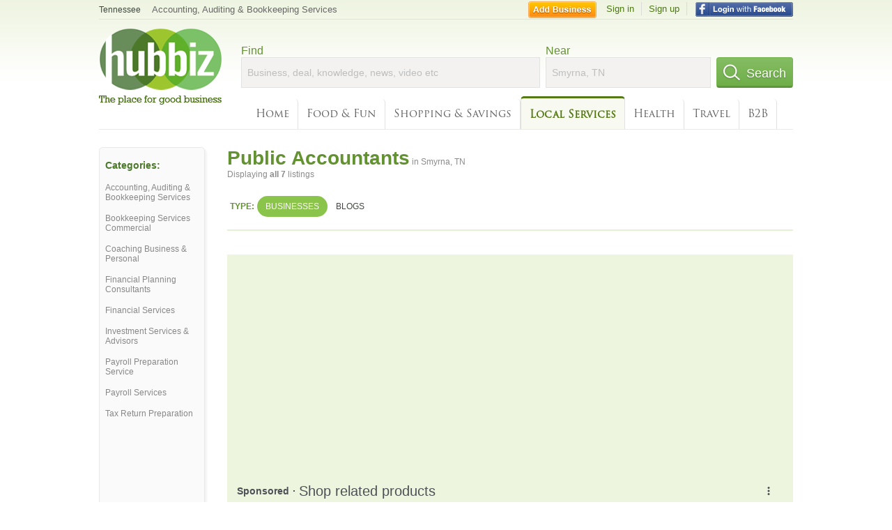

--- FILE ---
content_type: text/html; charset=utf-8
request_url: https://hub.biz/Smyrna-TN/Public-Accountants
body_size: 6758
content:
<!doctype html>
<html xmlns="http://www.w3.org/1999/xhtml" xml:lang="en-us" lang="en-us" xmlns:og="http://opengraphprotocol.org/schema/" xmlns:fb="http://www.facebook.com/2008/fbml">
<head>
    <link rel="preload" href="https://use.typekit.net/pwy7yuk.js" as="script">
    <link rel="preconnect" href="https://fonts.gstatic.com" crossorigin>
      <link href="https://pagead2.googlesyndication.com" rel="preconnect">
      <link href="https://tpc.googlesyndication.com" rel="preconnect">
      <link href="https://googleads.g.doubleclick.net" rel="preconnect">
    <script>
      (function(d) {
        let config = {
              kitId: 'pwy7yuk',
              scriptTimeout: 3000
            },
            h=d.documentElement,t=setTimeout(function(){h.className=h.className.replace(/\bwf-loading\b/g,"")+" wf-inactive";},config.scriptTimeout),tk=d.createElement("script"),f=false,s=d.getElementsByTagName("script")[0],a;h.className+=" wf-loading";tk.src='//use.typekit.net/'+config.kitId+'.js';tk.async=true;tk.onload=tk.onreadystatechange=function(){a=this.readyState;if(f||a&&a!="complete"&&a!="loaded")return;f=true;clearTimeout(t);try{Typekit.load(config)}catch(e){}};s.parentNode.insertBefore(tk,s)
      })(document);
    </script>
  <style>
    * {
      margin: 0;
      padding: 0;
    }
    html, body, div, span, applet, object, iframe, h1, h2, h3, h4, h5, h6, p, blockquote, pre, a, abbr, acronym, address, big, cite, code, del, dfn, em, font, img, ins, kbd, q, s, samp, small, strike, strong, sub, sup, tt, var, dl, dt, dd, ol, ul, li, fieldset, form, label, legend, table, caption, tbody, tfoot, thead, tr, th, td {
      border: 0;
      outline: 0;
      font-weight: inherit;
      font-style: inherit;
      font-size: 100%;
      font-family: inherit;
      vertical-align: baseline;
    }
    body {
      font-family: Roboto, sans-serif, Arial, Helvetica;
      font-size:0.78em;
    }
    .wf-loading body {
      font-family: Helvetica, Arial, sans-serif !important;
    }
  </style>
  <link rel="stylesheet" href="https://hubbiz.net/assets/application-59aa835d4ec6b6490ee25f29990f297ef5b00b74f6aedbe20fe0ed5885ace86b.css" media="screen" />    <meta http-equiv="content-type" content="text/html; charset=utf-8"/>
  <meta http-equiv="content-language" content="en-us" />
  <meta name="viewport" content="width=device-width, initial-scale=1, user-scalable=1, shrink-to-fit=no">
  
<script type="text/javascript">
  var PreHbz=PreHbz||{toRunStack:[],ran:!1,onStart:function(t){this.ran?t():this.toRunStack.push(t)}};
  var Hubbiz = Hubbiz || {};
  window._sf_startpt=(new Date()).getTime();
  window.__errorsEvents = window.__errorsEvents || [];
  window.__errorSent = false;
  window.__errG = window.__errG || [];
  window.addEventListener("error", (e) => {
    const m = 'BE: ' + e.message + ' ' + e.filename + ':' + e.lineno + ':' + e.colno + "\n" + e.stack;
    __errorsEvents.push(m); __errG.push(m);
  });
  window.site_domain = 'hub.biz';
  window.__HubbizProtocol = 'https://';
  window.__runOptions = {
    traceId: '28792845f5c7b27fc21d444607f75974',
    spanId: '6bcca560ccd5e3a2',
    sampled: false,
    name: 'FrontendProduction',
    version: 'd760eb727'
  };
  window.__apmLabels = [['mobile', ''], ['be', 'backend_ok_bot']];
  window.__rumTName = 'search/by_category#category';
  window.__HubbizAppEnv = 'production';
  window._hbzEvents = window._hbzEvents || [];
  window.google_map = 'AIzaSyAJ7E_Dk5us1l2SD4a0B1Mhj10SsxJzTQg';
</script>
  <title>Public Accountant in Smyrna, TN - Hubbiz Jan 2026</title>
  <meta name="description" content="7 listings: Jordan &amp; Associates, Halpern &amp; Associates, Allen and Associates Smyrna, Joel D Parks PC, CPA. Personal Accounting, Certified, Accounting, Income..." />
  <base href="https://hub.biz" />
  <meta name="format-detection" content="telephone=no"/>
  
  <meta name="csrf-param" content="authenticity_token" />
<meta name="csrf-token" content="5E4S3qBYmGIKQ_Ruv_YLHL4J9ubbc9BNJNvXwMHdeb1c4Gc57PV931K5GN5cSDXqhqIxoWcUy21kovD9j0B9Nw" />  <link rel="canonical" href="https://hub.biz/Smyrna-TN/Public-Accountants">
  <link rel="shortcut icon" href="https://hubbiz.net/images/favicon.ico" />
  <meta name="theme-color" content="#dfedb7">
  <meta http-equiv='content-language' content="en-us">
  <script>window.google_analytics_uacct = "UA-18725618-1";</script>
<script src="https://hubbiz.net/assets/libs-0d723d3da57d1b1784fa1da02bde441f4075df9d55bff43054722abdd39be4e1.js" defer="defer"></script><script src="https://hubbiz.net/assets/libs_1-09b7874bd20036ee727971d60cd797b60c3dbc23f1b4b7a36c1e04aadd05c83f.js" defer="defer"></script><script src="https://hubbiz.net/assets/libs_2-680b3096df9edd12ab871378d8cb27397102886961ac0ab070ab06864a0ff73f.js" defer="defer"></script><script src="https://hubbiz.net/assets/application-8ebcb35400847ead0b46dcb69834ccb257ba7518bcecff2caed4eb42df18e513.js" defer="defer"></script><script src="https://hubbiz.net/assets/packery.pkgd.min-c04747e4f2c95a5ef755ef0444108b2f3f941a6ffa6b6481e96f849f339c5e35.js" defer="defer"></script>  <script src="https://hubbiz.net/assets/search_box-598c590128f23f6d0f2621d12e26329e7529f3666c1283c4c6cd87a1926b1522.js" defer="defer"></script>  <script type="text/javascript" charset="utf-8">
    (function(G,o,O,g,L,e){G[g]=G[g]||function(){(G[g]['q']=G[g]['q']||[]).push(
        arguments)},G[g]['t']=1*new Date;L=o.createElement(O),e=o.getElementsByTagName(
        O)[0];L.async=1;L.src='//www.google.com/adsense/search/async-ads.js';
      e.parentNode.insertBefore(L,e)})(window,document,'script','_googCsa');
  </script>
  <script async src="https://pagead2.googlesyndication.com/pagead/js/adsbygoogle.js?client=ca-pub-6307864087218262" crossorigin="anonymous"></script>
    <link rel="stylesheet" href="https://hubbiz.net/assets/desktop/search-eb26a88fc1e6e20cb2930dce4d936c18f380d7ce2f53ee5c2726315bdd6b401d.css" media="screen" />
<link rel="stylesheet" href="https://hubbiz.net/assets/add_business-029f37e6ac95a16065706ea509d453f817ca5a709560271e16d8d7dd7e904c98.css" media="screen" />
<link rel="stylesheet" href="https://hubbiz.net/assets/desktop/three-column-3c4d42eceeaf7798112e515b42311e63a9c00051ae14373e621f1d5aba56d785.css" media="screen" />
  <script src="https://hubbiz.net/assets/desktop/search-eb7ff681bd6b41853e97b72fbdd7ce72c9170da46a03c888dfec4b7b07b47658.js" defer="defer"></script>
</head>
<body>
<header id="big_header">
  <div id="header_container">
    <nav id="top-header">
      <div class="wrap-header-left">
        <div class="h_bc_container">
          <div class="h_bc">
            <div itemscope itemtype="https://schema.org/BreadcrumbList">
              <div class="h_current_loc" itemprop="itemListElement" itemscope itemtype="https://schema.org/ListItem">
                <meta itemprop="position" content="1" />
                <div class="h_city h_def_location">
                  <a href="https://hub.biz/tn/" itemprop="item"><span itemprop="name">Tennessee</span></a>
                </div>
              </div>
                <div class="h_current_cat" itemprop="itemListElement" itemscope itemtype="https://schema.org/ListItem">
                  <meta itemprop="position" content="2" />
                  <a href="https://hub.biz/Smyrna-TN/Accounting-Auditing-Bookkeeping-Services" style="background-image:none;" class="h_cur_link" itemprop="item">
                    <span itemprop="name">Accounting, Auditing &amp; Bookkeeping Services</span></a>
                </div>
            </div>
          </div>
        </div>
      </div> <!--  end wrap header left  -->
      <div class="wrap-header-right"> <!--  wrap header right  -->
        <div id="sel_recent">
        </div>
          <div id="h_signin">
            <a href="#"
               rel="nofollow"
               onclick="var fbwindow = window.open('https://hub.biz/connect_to_facebook?url='+location.href,'fbwindow','height=400,width=600');fbwindow.focus();return false;" class="facebook-login" id="hubbiz-facebook-login"></a>
            <a id="h_lsignup" rel="nofollow" href="https://hub.biz/users/sign_up?from=search/by_category_category">Sign up</a>
            <a id="h_lsignin" rel="nofollow" href="https://hub.biz/users/sign_in?from=search/by_category_category">Sign in</a>
            <a id="h_add_biz" rel="nofollow" href="https://hub.biz/business_registration/pick_domain?s=h-search/by_category-category">Add Business</a>
          </div>
      </div><!--  end wrap header right  -->
    </nav>
      <a href="https://hub.biz" class="logo" title="Hubbiz"></a>
      <div id="search-box" class="sb-params">
  <form action="https://hub.biz/Smyrna-TN/search" method="get">
    <div class="q-col">
      <label for="keyword">Find</label><input type="text" name="q"  id="keyword" placeholder="Business, deal, knowledge, news, video etc" />
    </div>
    <div class="n-col">
      <label for="near-input">Near</label><input type="text" id="near-input" class="near" name="near" placeholder="Smyrna, TN" value="">
    </div>
    <button id="home_s_send" type="submit" class="s-col"><span class="icon-h"></span>&nbsp;Search</button>
    <input type="hidden" class="default-location" value="Smyrna, TN">
      <input type="hidden" name="qf" value="search/by_category-category" id="qf">
    <input type="hidden" id="geo_id" name="geo_id">
  </form>
</div>

        <nav id="sections">
            <a href="https://hub.biz/Smyrna-TN/">Home</a>
            <a rel="nofollow" href="https://hub.biz/Smyrna-TN/sec/food_and_fun">Food &amp; Fun</a>
            <a rel="nofollow" href="https://hub.biz/Smyrna-TN/sec/shopping_and_savings">Shopping &amp; Savings</a>
            <a class="current_section" href="https://hub.biz/Smyrna-TN/sec/local_services">Local Services</a>
            <a rel="nofollow" href="https://hub.biz/Smyrna-TN/sec/health">Health</a>
            <a rel="nofollow" href="https://hub.biz/Smyrna-TN/sec/travel">Travel</a>
            <a rel="nofollow" href="https://hub.biz/Smyrna-TN/sec/business_to_business">B2B</a>
        </nav>
        <div class="clear"></div>
      <div class="clear"></div>
  </div>
</header>
<div id="body">

<script>var this_page = 'search_results';</script>


<div id="results-page" class="city-page">
  <aside class='explore-container'>
    <div class='explore business-filters'>
        <nav class="categories s_filter">
          <div class="sec-header-2">Categories:</div>
<a href="/Smyrna-TN/Accounting-Auditing-Bookkeeping-Services">Accounting, Auditing & Bookkeeping Services</a><a href="/Smyrna-TN/Bookkeeping-Services-Commercial">Bookkeeping Services Commercial</a><a href="/Smyrna-TN/Coaching-Business-Personal">Coaching Business & Personal</a><a href="/Smyrna-TN/Financial-Planning-Consultants">Financial Planning Consultants</a><a href="/Smyrna-TN/Financial-Services">Financial Services</a><a href="/Smyrna-TN/Investment-Services-Advisors">Investment Services & Advisors</a><a href="/Smyrna-TN/Payroll-Preparation-Service">Payroll Preparation Service</a><a href="/Smyrna-TN/Payroll-Services">Payroll Services</a><a href="/Smyrna-TN/Tax-Return-Preparation">Tax Return Preparation</a>
        </nav>
    </div>
</aside>

  <main class="middle">
      <div class="header-wrap">
        <h1>Public Accountants<span>  in  Smyrna, TN</span></h1>
        <span>Displaying <b>all&nbsp;7</b> listings</span>
      </div>
      <div id="search-filters">
  <ul class="type-dist">
    <li>
      <ul class="c-type">
        <li class="sec-title"><div class="wrap">Type:</div></li>
        <li class="c-current">
          <a href="https://hub.biz/Smyrna-TN/search?q=Public Accountants&amp;search_for=" rel="nofollow">Businesses</a>
        </li>
        <li >
          <a href="https://hub.biz/Smyrna-TN/search?q=Public Accountants&amp;search_for=activity-blog" rel="nofollow">Blogs</a>
        </li>
      </ul>
    </li>
  </ul>


</div>


        <div id="search_results_container" style="padding-top: 18px;">
          
          <div id="search_results">
            <div id="ads_search_top">
    <div id="search_top_container" style="background-color:#edf5df;padding:10px;">
      <div id="search_top"></div>
    </div>
    <script src="https://www.google.com/adsense/search/ads.js" type="text/javascript" crossorigin="anonymous"></script>
    <script>
      var pageOptions = {
        'pubId': 'pub-6307864087218262',
        'query': 'public accountants',
        'channel': '4730422192',
        'adtest': 'off',
        'detailedAttribution' : false,
        'hl': 'en'
      };

      var adblock1 = {
        'channel': '4730422192',
        'container': 'search_top',
        'number': '3',
        'lines': '1',
        'fontFamily': 'arial',
        'fontSizeTitle': '16px',
        'fontSizeDescription': '12px',
        'fontSizeDomainLink': '12px',
        'colorTitleLink': '4B7929',
        'colorDomainLink': '6E6E6E',
        'colorBackground': 'edf5df'
      };

      var adblock2 = {
        'container': 'search_middle1',
        'number': '1',
        'lines': '1',
        'fontSizeTitle': '16px',
        'colorTitleLink': '4B7929',
        'colorDomainLink': '6E6E6E',
        'colorBackground': 'edf5d9'
      };

      var adblock3 = {
        'container': 'search_middle2',
        'number': '4',
        'fontFamily': 'arial',
        'fontSizeTitle': '16px',
        'colorTitleLink': '4B7929',
        'colorDomainLink': '4B7929',
        'colorBackground': 'FFFFFF',
        'width': '300px'
      };
      _googCsa('ads', pageOptions, adblock1);
    </script>
</div>

            <section><ul class="card-listings"><li  itemscope itemtype="https://schema.org/AccountingService">
  <h2 itemprop="name"><a href="https://joel-d-parks-pc.hub.biz">Joel D Parks PC, CPA</a></h2>
  <p class="c">Public Accountants</p>     <div class="address" itemprop="address" itemscope itemtype="http://schema.org/PostalAddress">
    <p itemprop="streetAddress">752 Jim Parker Dr</p>
<p><span class="locality" itemprop="addressLocality">Smyrna</span> - <span class="locality" itemprop="addressRegion">TN</span></p>
    </div>
    <p class="phone_biz_stub" itemprop="telephone"><i class="fa fa-phone"></i> (615) 459-8248</p>
</li>
<li  itemscope itemtype="https://schema.org/AccountingService">
  <h2 itemprop="name"><a href="https://burney-betty-s-cpa.hub.biz">Burney CPA</a></h2>
  <div class="d">Bookkeeping, Bookkeeping</div>
  <p class="c">Public Accountants</p>     <div class="address" itemprop="address" itemscope itemtype="http://schema.org/PostalAddress">
    <p itemprop="streetAddress">308 S Lowry St</p>
<p><span class="locality" itemprop="addressLocality">Smyrna</span> - <span class="locality" itemprop="addressRegion">TN</span></p>
    </div>
    <p class="phone_biz_stub" itemprop="telephone"><i class="fa fa-phone"></i> (615) 459-2588</p>
</li>
<li  itemscope itemtype="https://schema.org/AccountingService">
  <h2 itemprop="name"><a href="https://jackson-hewitt-tax-service-tn-109.hub.biz">Jackson Hewitt Tax Service</a></h2>
  <p class="c">Tax Return Preparation</p>     <div class="address" itemprop="address" itemscope itemtype="http://schema.org/PostalAddress">
    <p itemprop="streetAddress">244 S Lowry St</p>
<p><span class="locality" itemprop="addressLocality">Smyrna</span> - <span class="locality" itemprop="addressRegion">TN</span></p>
    </div>
    <p class="phone_biz_stub" itemprop="telephone"><i class="fa fa-phone"></i> (615) 459-7552</p>
</li>
<li  itemscope itemtype="https://schema.org/LocalBusiness">
  <h2 itemprop="name"><a href="https://parks-joel-d-cpa.hub.biz">Parks Joel D CPA</a></h2>
  <p class="c">Bookkeeping Services Commercial</p>     <div class="address" itemprop="address" itemscope itemtype="http://schema.org/PostalAddress">
    <p itemprop="streetAddress">199 Enon Springs Rd W Ste 400</p>
<p><span class="locality" itemprop="addressLocality">Smyrna</span> - <span class="locality" itemprop="addressRegion">TN</span></p>
    </div>
    <p class="phone_biz_stub" itemprop="telephone"><i class="fa fa-phone"></i> (615) 459-8248</p>
</li>
<li  itemscope itemtype="https://schema.org/AccountingService">
  <h2 itemprop="name"><a href="https://jordan-associates-cpa.hub.biz">Jordan &amp; Associates</a></h2>
  <p class="c">Public Accountants</p>     <div class="address" itemprop="address" itemscope itemtype="http://schema.org/PostalAddress">
    <p itemprop="streetAddress">2635 Rocky Fork Rd</p>
<p><span class="locality" itemprop="addressLocality">Smyrna</span> - <span class="locality" itemprop="addressRegion">TN</span></p>
    </div>
    <p class="phone_biz_stub" itemprop="telephone"><i class="fa fa-phone"></i> (615) 459-8800</p>
</li>
<li  itemscope itemtype="https://schema.org/AccountingService">
  <h2 itemprop="name"><a href="https://allen-and-associates-smyrna-tn-1.hub.biz">Allen and Associates Smyrna</a></h2>
  <p class="c">Public Accountants</p>     <div class="address" itemprop="address" itemscope itemtype="http://schema.org/PostalAddress">
    <p itemprop="streetAddress">788 Nissan Dr</p>
<p><span class="locality" itemprop="addressLocality">Smyrna</span> - <span class="locality" itemprop="addressRegion">TN</span></p>
    </div>
    <p class="phone_biz_stub" itemprop="telephone"><i class="fa fa-phone"></i> (615) 220-4333</p>
</li>
<li  itemscope itemtype="https://schema.org/AccountingService">
  <h2 itemprop="name"><a href="https://halpern-associates-tn.hub.biz">Halpern &amp; Associates</a></h2>
  <p class="c">Public Accountants</p>     <div class="address" itemprop="address" itemscope itemtype="http://schema.org/PostalAddress">
    <p itemprop="streetAddress">4381 Beech Haven Trl Se</p>
<p><span class="locality" itemprop="addressLocality">Smyrna</span> - <span class="locality" itemprop="addressRegion">TN</span></p>
    </div>
    <p class="phone_biz_stub" itemprop="telephone"><i class="fa fa-phone"></i> (770) 432-5303</p>
</li>
</ul></section>
                      </div>
        </div>

        <div class="paginate-search">
</div>
    
    
  </main>
</div>

<input type="hidden" name="current_page" id="current_page" value="search" />

<div class="clear"></div>
</div>
<script type="text/javascript">
  var _hbz_log = _hbz_log || {};
  _hbz_log.user_id = '0';
  _hbz_log.k1 = 'b7cac475-8d76-4343-9bc6-ca4153a8a1ec';
  _hbz_log.req_id = 'hz-366cda30-34ae-439f-a55b-4d5c99a2d312';
  _hbz_log.pt = 'search/by_category_category';
  _hbz_log.c = 'Smyrna';
  _hbz_log.stt = 'TN';
  _hbz_log.xid = 0;
</script>
<footer>
<div id="footer">
  <div id="footer_inner">
    <div class="clear"></div>
    <div class="logo-footer"><a href="https://hub.biz" rel="nofollow"><img alt="Home Hubbiz" src="https://hubbiz.net/images/logo-footer.png" width="80" height="40"></a></div>
    <p id="bottom_links">Copyright &copy; 2011-2026 <a href="https://hub.biz" rel="nofollow">Hubbiz ®</a>
      | <a href="https://hub.biz/contact" class="open-feedback" rel="nofollow">Contact Hubbiz</a>
      | <a href="https://hub.biz/c/terms-of-use" rel="nofollow">Terms of Use</a>
      | <a href="https://hub.biz/c/privacy-policy" rel="nofollow">Privacy Policy</a>
      | <a href="http://www.facebook.com/hubbiz" rel="nofollow" target="_blank">Facebook</a>
      | <a href="http://www.twitter.com/hubbiz" rel="nofollow" target="_blank">Twitter</a>
    </p>
    <a class="ico up scrollto" rel="nofollow" href="#"></a>
  </div>
</div>

</footer><script>window.__fb_app_id = '121331527916049';</script>

<input type="hidden" name="selected_counter" id="selected_counter" value="0" />
<script>
  PreHbz.onStart(
      function() {
        const defaultParams = { user_id: '0', visitor_id: '4' };
        if (Hubbiz && Hubbiz.Analytics && Hubbiz.Analytics.defaultParams) $.extend(Hubbiz.Analytics.defaultParams, defaultParams);
        if (Hbz && Hbz.defaultParamsEvents) $.extend(Hbz.defaultParamsEvents, defaultParams);
      }
  );
</script>
<div id="container_temporary_list" class="add_to_list_container">
  <div class="list_cont_in"></div>
</div>
<script>
  window.addEventListener("load", function() {
    const head = document.head;
    const link = document.createElement("link");
    link.type = "text/css";
    link.rel = "stylesheet";
    link.href = 'https://hubbiz.net/assets/application-non-critical-53ad4769e6dd2de75902d3170c529be799b9cbbf4f8999ff65aeaf4252e9ce9b.css';
    head.appendChild(link);
  });
</script>
<link rel="stylesheet" href="https://hubbiz.net/assets/mobile/signup-form-d03858347da72840ab6d2c83f6403ed89bbde25f5a9df32fa5c51fe18d9c22a5.css" media="screen" /><script src="https://hubbiz.net/assets/post_hbz-9f8a46bb2a9c3d142b868f60f8007625cd98de761ff6ab4926e8b623e00912b4.js" defer="defer"></script></body>
</html>


--- FILE ---
content_type: text/html; charset=UTF-8
request_url: https://syndicatedsearch.goog/afs/ads?sjk=ZRE45qQ3RkqO8ShsEd6UbQ%3D%3D&adtest=off&channel=4730422192&client=pub-6307864087218262&q=public%20accountants&r=m&hl=en&type=0&oe=UTF-8&ie=UTF-8&fexp=21404%2C17300002%2C17301431%2C17301432%2C17301436%2C17301266%2C72717107&format=n3&ad=n3&nocache=8701769576932409&num=0&output=uds_ads_only&v=3&bsl=10&pac=2&u_his=2&u_tz=0&dt=1769576932411&u_w=1280&u_h=720&biw=1280&bih=720&psw=1280&psh=2117&frm=0&uio=-&cont=search_top&drt=0&jsid=csa&jsv=861291464&rurl=https%3A%2F%2Fhub.biz%2FSmyrna-TN%2FPublic-Accountants
body_size: 18531
content:
<!doctype html><html lang="en"> <head> <style id="ssr-boilerplate">body{-webkit-text-size-adjust:100%; font-family:arial,sans-serif; margin:0;}.div{-webkit-box-flex:0 0; -webkit-flex-shrink:0; flex-shrink:0;max-width:100%;}.span:last-child, .div:last-child{-webkit-box-flex:1 0; -webkit-flex-shrink:1; flex-shrink:1;}.a{text-decoration:none; text-transform:none; color:inherit; display:inline-block;}.span{-webkit-box-flex:0 0; -webkit-flex-shrink:0; flex-shrink:0;display:inline-block; overflow:hidden; text-transform:none;}.img{border:none; max-width:100%; max-height:100%;}.i_{display:-ms-flexbox; display:-webkit-box; display:-webkit-flex; display:flex;-ms-flex-align:start; -webkit-box-align:start; -webkit-align-items:flex-start; align-items:flex-start;box-sizing:border-box; overflow:hidden;}.v_{-webkit-box-flex:1 0; -webkit-flex-shrink:1; flex-shrink:1;}.j_>span:last-child, .j_>div:last-child, .w_, .w_:last-child{-webkit-box-flex:0 0; -webkit-flex-shrink:0; flex-shrink:0;}.l_{-ms-overflow-style:none; scrollbar-width:none;}.l_::-webkit-scrollbar{display:none;}.s_{position:relative; display:inline-block;}.u_{position:absolute; top:0; left:0; height:100%; background-repeat:no-repeat; background-size:auto 100%;}.t_{display:block;}.r_{display:-ms-flexbox; display:-webkit-box; display:-webkit-flex; display:flex;-ms-flex-align:center; -webkit-box-align:center; -webkit-align-items:center; align-items:center;-ms-flex-pack:center; -webkit-box-pack:center; -webkit-justify-content:center; justify-content:center;}.q_{box-sizing:border-box; max-width:100%; max-height:100%; overflow:hidden;display:-ms-flexbox; display:-webkit-box; display:-webkit-flex; display:flex;-ms-flex-align:center; -webkit-box-align:center; -webkit-align-items:center; align-items:center;-ms-flex-pack:center; -webkit-box-pack:center; -webkit-justify-content:center; justify-content:center;}.n_{text-overflow:ellipsis; white-space:nowrap;}.p_{-ms-flex-negative:1; max-width: 100%;}.m_{overflow:hidden;}.o_{white-space:nowrap;}.x_{cursor:pointer;}.y_{display:none; position:absolute; z-index:1;}.k_>div:not(.y_) {display:-webkit-inline-box; display:-moz-inline-box; display:-ms-inline-flexbox; display:-webkit-inline-flex; display:inline-flex; vertical-align:middle;}.k_.topAlign>div{vertical-align:top;}.k_.centerAlign>div{vertical-align:middle;}.k_.bottomAlign>div{vertical-align:bottom;}.k_>span, .k_>a, .k_>img, .k_{display:inline; vertical-align:middle;}.si101:nth-of-type(5n+1) > .si141{border-left: #1f8a70 7px solid;}.rssAttrContainer ~ .si101:nth-of-type(5n+2) > .si141{border-left: #1f8a70 7px solid;}.si101:nth-of-type(5n+3) > .si141{border-left: #bedb39 7px solid;}.rssAttrContainer ~ .si101:nth-of-type(5n+4) > .si141{border-left: #bedb39 7px solid;}.si101:nth-of-type(5n+5) > .si141{border-left: #ffe11a 7px solid;}.rssAttrContainer ~ .si101:nth-of-type(5n+6) > .si141{border-left: #ffe11a 7px solid;}.si101:nth-of-type(5n+2) > .si141{border-left: #fd7400 7px solid;}.rssAttrContainer ~ .si101:nth-of-type(5n+3) > .si141{border-left: #fd7400 7px solid;}.si101:nth-of-type(5n+4) > .si141{border-left: #004358 7px solid;}.rssAttrContainer ~ .si101:nth-of-type(5n+5) > .si141{border-left: #004358 7px solid;}.z_{cursor:pointer;}.si130{display:inline; text-transform:inherit;}.flexAlignStart{-ms-flex-align:start; -webkit-box-align:start; -webkit-align-items:flex-start; align-items:flex-start;}.flexAlignBottom{-ms-flex-align:end; -webkit-box-align:end; -webkit-align-items:flex-end; align-items:flex-end;}.flexAlignCenter{-ms-flex-align:center; -webkit-box-align:center; -webkit-align-items:center; align-items:center;}.flexAlignStretch{-ms-flex-align:stretch; -webkit-box-align:stretch; -webkit-align-items:stretch; align-items:stretch;}.flexJustifyStart{-ms-flex-pack:start; -webkit-box-pack:start; -webkit-justify-content:flex-start; justify-content:flex-start;}.flexJustifyCenter{-ms-flex-pack:center; -webkit-box-pack:center; -webkit-justify-content:center; justify-content:center;}.flexJustifyEnd{-ms-flex-pack:end; -webkit-box-pack:end; -webkit-justify-content:flex-end; justify-content:flex-end;}</style>  <style>.si101{background-color:#edf5df;font-family:arial,arial,sans-serif;font-size:14px;line-height:20px;padding-bottom:10px;padding-left:4px;padding-right:4px;padding-top:10px;color:#4d5156;}.si108{margin-top:1px;width:140px;}.si116{height:16px;margin-right:4px;width:16px;}.si31{font-size:12px;color:#6e6e6e;width:100%; -ms-flex-negative:1;-webkit-box-flex:1 0; -webkit-flex-shrink:1; flex-shrink:1;}.si31:hover{text-decoration:underline;}.si46{height:100%;}.si40{width:100%; -ms-flex-negative:1;-webkit-box-flex:1 0; -webkit-flex-shrink:1; flex-shrink:1;}.si32{width:100%; -ms-flex-negative:1;-webkit-box-flex:1 0; -webkit-flex-shrink:1; flex-shrink:1;}.si27{font-size:16px;line-height:26px;color:#4b7929;}.si27:hover{text-decoration:underline;}.si38{height:100%;width:100%; -ms-flex-negative:1;-webkit-box-flex:1 0; -webkit-flex-shrink:1; flex-shrink:1;}.si36{max-width:620px;}.si29{font-size:12px;line-height:20px;max-width:600px;}.si34{margin-left:20px;margin-top:3px;}.si39{height:100%;}.si1{margin-left:2px;color:#70757a;}.si2{padding-left:0px;padding-right:3px;}.si11{color:#70757a;}.si14{margin-left:0px;margin-top:1px;}.si15{font-size:12px;color:#4b7929;}.si15:hover{text-decoration:underline;}.si18{color:#4b7929;}.si18:hover{text-decoration:underline;}.si19{color:#70757a;}.si20{font-size:12px;margin-left:2px;color:#70757a;}.si21{border-radius:4px;border:1px solid #DADCE0;font-size:13px;height:100%;line-height:17px;max-height:55px;max-width:117px;margin-top:3px;padding-bottom:4px;padding-left:5px;padding-right:5px;padding-top:5px;color:#4b7929;width:100%; -ms-flex-negative:1;-webkit-box-flex:1 0; -webkit-flex-shrink:1; flex-shrink:1;}.si21:hover{text-decoration:underline;}.si22{padding-bottom:3px;padding-left:3px;padding-right:3px;padding-top:3px;}.si23{height:15px;width:15px;}.si68{padding-left:1px;}.si69{border-radius:4px;max-width:100px;margin-left:8px;}.si70{padding-bottom:14px;padding-left:20px;padding-right:20px;padding-top:0px;}.si71{font-size:16px;line-height:26px;color:#4b7929;}.si71:hover{text-decoration:underline;}.si128{background-color:#ebebeb;height:1px;width:100%; -ms-flex-negative:1;-webkit-box-flex:1 0; -webkit-flex-shrink:1; flex-shrink:1;}div>div.si128:last-child{display:none;}.si130{font-weight:700;}.si149{height:18px;padding-left:0px;width:30px;}.si3{font-size:12px;}.si9{font-size:12px;color:#4b7929;}.si17{font-size:12px;}.si24{color:#6e6e6e;}.si25{font-weight:700;font-size:12px;line-height:12px;color:#6e6e6e;}.si72{font-size:12px;}.y_{font-weight:400;background-color:#ffffff;border:1px solid #dddddd;font-family:sans-serif,arial,sans-serif;font-size:12px;line-height:12px;padding-bottom:5px;padding-left:5px;padding-right:5px;padding-top:5px;color:#666666;}.srLink{}.srLink:hover{text-decoration:underline;}.adBadgeBullet{font-weight:700;padding-left:6px;padding-right:6px;}.si16{padding-left:3px;padding-right:3px;}.sitelinksLeftColumn{padding-right:20px;}.sitelinksRightColumn{padding-left:20px;}.exp-sitelinks-container{padding-top:4px;}.priceExtensionChipsExpandoPriceHyphen{margin-left:5px;}.priceExtensionChipsPrice{margin-left:5px;margin-right:5px;}.promotionExtensionOccasion{font-weight:700;}.promotionExtensionLink{}.promotionExtensionLink:hover{text-decoration:underline;}.si7{padding-bottom:3px;padding-left:6px;padding-right:4px;}.ctdRatingSpacer{width:3px;}</style> <meta content="NOINDEX, NOFOLLOW" name="ROBOTS"> <meta content="telephone=no" name="format-detection"> <meta content="origin" name="referrer"> <title>Ads by Google</title>   </head> <body>  <div id="adBlock">   <div id="ssrad-master" data-csa-needs-processing="1" data-num-ads="2" class="parent_container"><div class="i_ div si135" style="-ms-flex-direction:column; -webkit-box-orient:vertical; -webkit-flex-direction:column; flex-direction:column;-ms-flex-pack:start; -webkit-box-pack:start; -webkit-justify-content:flex-start; justify-content:flex-start;-ms-flex-align:stretch; -webkit-box-align:stretch; -webkit-align-items:stretch; align-items:stretch;" data-ad-container="1"><div id="e1" class="i_ div clicktrackedAd_js si101" style="-ms-flex-direction:row; -webkit-box-orient:horizontal; -webkit-flex-direction:row; flex-direction:row;"><div class="i_ div si108" style="-ms-flex-direction:column; -webkit-box-orient:vertical; -webkit-flex-direction:column; flex-direction:column;-ms-flex-pack:start; -webkit-box-pack:start; -webkit-justify-content:flex-start; justify-content:flex-start;-ms-flex-align:start; -webkit-box-align:start; -webkit-align-items:flex-start; align-items:flex-start;"><div class="i_ div si33" style="-ms-flex-direction:row; -webkit-box-orient:horizontal; -webkit-flex-direction:row; flex-direction:row;-ms-flex-pack:start; -webkit-box-pack:start; -webkit-justify-content:flex-start; justify-content:flex-start;-ms-flex-align:center; -webkit-box-align:center; -webkit-align-items:center; align-items:center;"><a href="https://syndicatedsearch.goog/aclk?sa=L&amp;pf=1&amp;ai=DChsSEwisjO3ju62SAxUXswMAHe6gOYgYACICCAEQAhoCb2E&amp;co=1&amp;ase=2&amp;gclid=EAIaIQobChMIrIzt47utkgMVF7MDAB3uoDmIEAAYASAAEgLwOPD_BwE&amp;cid=[base64]&amp;cce=2&amp;category=acrcp_v1_32&amp;sig=AOD64_14EfAGfIqCz_FkJZVRmNo_Bv6xUQ&amp;q&amp;nis=4&amp;adurl=https://www.planforsolutions.com/cas.php?gad_source%3D5%26gad_campaignid%3D23229886261%26gclid%3DEAIaIQobChMIrIzt47utkgMVF7MDAB3uoDmIEAAYASAAEgLwOPD_BwE" data-nb="11" attributionsrc="" data-set-target="1" target="_top" class="a q_ si116 w_"><img src="https://afs.googleusercontent.com/svg/globe.svg?c=%2380868B" alt="" loading="lazy" class="img"></a><a class="m_ n_ si31 a" data-lines="1" data-truncate="0" href="https://syndicatedsearch.goog/aclk?sa=L&amp;pf=1&amp;ai=DChsSEwisjO3ju62SAxUXswMAHe6gOYgYACICCAEQAhoCb2E&amp;co=1&amp;ase=2&amp;gclid=EAIaIQobChMIrIzt47utkgMVF7MDAB3uoDmIEAAYASAAEgLwOPD_BwE&amp;cid=[base64]&amp;cce=2&amp;category=acrcp_v1_32&amp;sig=AOD64_14EfAGfIqCz_FkJZVRmNo_Bv6xUQ&amp;q&amp;nis=4&amp;adurl=https://www.planforsolutions.com/cas.php?gad_source%3D5%26gad_campaignid%3D23229886261%26gclid%3DEAIaIQobChMIrIzt47utkgMVF7MDAB3uoDmIEAAYASAAEgLwOPD_BwE" data-nb="1" attributionsrc="" data-set-target="1" target="_top">planforsolutions.com</a><div class="i_ div w_" style="-ms-flex-direction:row; -webkit-box-orient:horizontal; -webkit-flex-direction:row; flex-direction:row;-ms-flex-pack:center; -webkit-box-pack:center; -webkit-justify-content:center; justify-content:center;-ms-flex-align:center; -webkit-box-align:center; -webkit-align-items:center; align-items:center;"><a href="https://adssettings.google.com/whythisad?source=afs_3p&amp;reasons=[base64]&amp;hl=en&amp;opi=122715837" data-notrack="true" data-set-target="1" target="_top" class="a q_ si149"><img src="https://www.google.com/images/afs/snowman.png" alt="" loading="lazy" class="img" data-pingback-type="wtac"></a></div></div><div class="i_ div" style="-ms-flex-direction:row; -webkit-box-orient:horizontal; -webkit-flex-direction:row; flex-direction:row;"><div class="i_ div" style="-ms-flex-direction:row; -webkit-box-orient:horizontal; -webkit-flex-direction:row; flex-direction:row;"><a href="https://syndicatedsearch.goog/aclk?sa=L&amp;pf=1&amp;ai=DChsSEwisjO3ju62SAxUXswMAHe6gOYgYACICCAEQAhoCb2E&amp;co=1&amp;ase=2&amp;gclid=EAIaIQobChMIrIzt47utkgMVF7MDAB3uoDmIEAAYASAAEgLwOPD_BwE&amp;cid=[base64]&amp;cce=2&amp;category=acrcp_v1_32&amp;sig=AOD64_14EfAGfIqCz_FkJZVRmNo_Bv6xUQ&amp;q&amp;nis=4&amp;adurl=https://www.planforsolutions.com/cas.php?gad_source%3D5%26gad_campaignid%3D23229886261%26gclid%3DEAIaIQobChMIrIzt47utkgMVF7MDAB3uoDmIEAAYASAAEgLwOPD_BwE" data-nb="8" attributionsrc="" data-set-target="1" target="_top" class="i_ a si21" style="-ms-flex-direction:row; -webkit-box-orient:horizontal; -webkit-flex-direction:row; flex-direction:row;-ms-flex-pack:center; -webkit-box-pack:center; -webkit-justify-content:center; justify-content:center;-ms-flex-align:center; -webkit-box-align:center; -webkit-align-items:center; align-items:center;"><span class="p_ si22 span">➤ Visit Website</span></a></div></div></div><div class="i_ div si46" style="-ms-flex-direction:column; -webkit-box-orient:vertical; -webkit-flex-direction:column; flex-direction:column;"><div class="i_ div si40" style="-ms-flex-direction:row; -webkit-box-orient:horizontal; -webkit-flex-direction:row; flex-direction:row;-ms-flex-pack:start; -webkit-box-pack:start; -webkit-justify-content:flex-start; justify-content:flex-start;-ms-flex-align:stretch; -webkit-box-align:stretch; -webkit-align-items:stretch; align-items:stretch;"><div class="i_ div si32" style="-ms-flex-direction:column; -webkit-box-orient:vertical; -webkit-flex-direction:column; flex-direction:column;-ms-flex-pack:start; -webkit-box-pack:start; -webkit-justify-content:flex-start; justify-content:flex-start;-ms-flex-align:stretch; -webkit-box-align:stretch; -webkit-align-items:stretch; align-items:stretch;"><div class="i_ div si43" style="-ms-flex-direction:column; -webkit-box-orient:vertical; -webkit-flex-direction:column; flex-direction:column;"><a class="p_ si27 a" href="https://syndicatedsearch.goog/aclk?sa=L&amp;pf=1&amp;ai=DChsSEwisjO3ju62SAxUXswMAHe6gOYgYACICCAEQAhoCb2E&amp;co=1&amp;ase=2&amp;gclid=EAIaIQobChMIrIzt47utkgMVF7MDAB3uoDmIEAAYASAAEgLwOPD_BwE&amp;cid=[base64]&amp;cce=2&amp;category=acrcp_v1_32&amp;sig=AOD64_14EfAGfIqCz_FkJZVRmNo_Bv6xUQ&amp;q&amp;nis=4&amp;adurl=https://www.planforsolutions.com/cas.php?gad_source%3D5%26gad_campaignid%3D23229886261%26gclid%3DEAIaIQobChMIrIzt47utkgMVF7MDAB3uoDmIEAAYASAAEgLwOPD_BwE" data-nb="0" attributionsrc="" data-set-target="1" target="_top">Client <span style='display:inline;text-transform:inherit;' class="si130 span">Accounting</span> Services - Business <span style='display:inline;text-transform:inherit;' class="si130 span">Accountant</span> Near Me</a></div><div class="i_ div si44" style="-ms-flex-direction:row; -webkit-box-orient:horizontal; -webkit-flex-direction:row; flex-direction:row;"><div class="i_ div si38 v_" style="-ms-flex-direction:column; -webkit-box-orient:vertical; -webkit-flex-direction:column; flex-direction:column;"><div class="i_ div si36 k_ " style="-ms-flex-direction:row; -webkit-box-orient:horizontal; -webkit-flex-direction:row; flex-direction:row;"><div class="i_ div si25 w_" style="-ms-flex-direction:row; -webkit-box-orient:horizontal; -webkit-flex-direction:row; flex-direction:row;"><span class="p_  span">Sponsored</span><span class="p_ adBadgeBullet span">·</span></div><span class="p_ si29 span">Your dedicated small business bookkeeper &amp; <span style='display:inline;text-transform:inherit;' class="si130 span">accountant</span> is ready to simplify your finances. Guthrie &amp; Co. provides tailored 
business <span style='display:inline;text-transform:inherit;' class="si130 span">accounting</span>, bookkeeping, and tax services. Schedule A Consultation.</span></div><div class="i_ div exp-sitelinks-container" style="-ms-flex-direction:column; -webkit-box-orient:vertical; -webkit-flex-direction:column; flex-direction:column;"><div class="i_ div si70" style="-ms-flex-direction:column; -webkit-box-orient:vertical; -webkit-flex-direction:column; flex-direction:column;-ms-flex-pack:start; -webkit-box-pack:start; -webkit-justify-content:flex-start; justify-content:flex-start;-ms-flex-align:stretch; -webkit-box-align:stretch; -webkit-align-items:stretch; align-items:stretch;"><a class="m_ n_ si71 a" data-lines="1" data-truncate="0" href="https://syndicatedsearch.goog/aclk?sa=L&amp;pf=1&amp;ai=DChsSEwisjO3ju62SAxUXswMAHe6gOYgYACICCAEQChoCb2E&amp;co=1&amp;ase=2&amp;gclid=EAIaIQobChMIrIzt47utkgMVF7MDAB3uoDmIEAAYASABEgIAevD_BwE&amp;cid=[base64]&amp;cce=2&amp;category=acrcp_v1_32&amp;sig=AOD64_3DtcHFKalr91qsjpgZoH92EI1KyA&amp;nis=4&amp;adurl=https://www.planforsolutions.com/contact.php?gad_source%3D5%26gad_campaignid%3D23229886261%26gclid%3DEAIaIQobChMIrIzt47utkgMVF7MDAB3uoDmIEAAYASABEgIAevD_BwE" data-nb="6" attributionsrc="" data-set-target="1" target="_top">Contact Us</a><span data-lines="1" data-truncate="0" class="m_ n_ si72 span">Our Locations Our Offices</span></div><div class="i_ div si70" style="-ms-flex-direction:column; -webkit-box-orient:vertical; -webkit-flex-direction:column; flex-direction:column;-ms-flex-pack:start; -webkit-box-pack:start; -webkit-justify-content:flex-start; justify-content:flex-start;-ms-flex-align:stretch; -webkit-box-align:stretch; -webkit-align-items:stretch; align-items:stretch;"><a class="m_ n_ si71 a" data-lines="1" data-truncate="0" href="https://syndicatedsearch.goog/aclk?sa=L&amp;pf=1&amp;ai=DChsSEwisjO3ju62SAxUXswMAHe6gOYgYACICCAEQEhoCb2E&amp;co=1&amp;ase=2&amp;gclid=EAIaIQobChMIrIzt47utkgMVF7MDAB3uoDmIEAAYASACEgKfiPD_BwE&amp;cid=[base64]&amp;cce=2&amp;category=acrcp_v1_32&amp;sig=AOD64_03RPWXqNytIdU2elJIO1c9T2ULbg&amp;nis=4&amp;adurl=https://www.planforsolutions.com/services.php?gad_source%3D5%26gad_campaignid%3D23229886261%26gclid%3DEAIaIQobChMIrIzt47utkgMVF7MDAB3uoDmIEAAYASACEgKfiPD_BwE" data-nb="6" attributionsrc="" data-set-target="1" target="_top">Our Services</a><span data-lines="1" data-truncate="0" class="m_ n_ si72 span">Services Offered Individual &amp; Business Services</span></div><div class="i_ div si70" style="-ms-flex-direction:column; -webkit-box-orient:vertical; -webkit-flex-direction:column; flex-direction:column;-ms-flex-pack:start; -webkit-box-pack:start; -webkit-justify-content:flex-start; justify-content:flex-start;-ms-flex-align:stretch; -webkit-box-align:stretch; -webkit-align-items:stretch; align-items:stretch;"><a class="m_ n_ si71 a" data-lines="1" data-truncate="0" href="https://syndicatedsearch.goog/aclk?sa=L&amp;pf=1&amp;ai=DChsSEwisjO3ju62SAxUXswMAHe6gOYgYACICCAEQFRoCb2E&amp;co=1&amp;ase=2&amp;gclid=EAIaIQobChMIrIzt47utkgMVF7MDAB3uoDmIEAAYASADEgJc4vD_BwE&amp;cid=[base64]&amp;cce=2&amp;category=acrcp_v1_32&amp;sig=AOD64_2mb4Zd-8tM9AYCTaS-cMmxIkXZJQ&amp;nis=4&amp;adurl=https://www.planforsolutions.com/firmprofile.php?gad_source%3D5%26gad_campaignid%3D23229886261%26gclid%3DEAIaIQobChMIrIzt47utkgMVF7MDAB3uoDmIEAAYASADEgJc4vD_BwE" data-nb="6" attributionsrc="" data-set-target="1" target="_top">About Us</a><span data-lines="1" data-truncate="0" class="m_ n_ si72 span">Our Team Guthrie &amp; Co</span></div><div class="i_ div si70" style="-ms-flex-direction:column; -webkit-box-orient:vertical; -webkit-flex-direction:column; flex-direction:column;-ms-flex-pack:start; -webkit-box-pack:start; -webkit-justify-content:flex-start; justify-content:flex-start;-ms-flex-align:stretch; -webkit-box-align:stretch; -webkit-align-items:stretch; align-items:stretch;"><a class="m_ n_ si71 a" data-lines="1" data-truncate="0" href="https://syndicatedsearch.goog/aclk?sa=L&amp;pf=1&amp;ai=DChsSEwisjO3ju62SAxUXswMAHe6gOYgYACICCAEQFxoCb2E&amp;co=1&amp;ase=2&amp;gclid=EAIaIQobChMIrIzt47utkgMVF7MDAB3uoDmIEAAYASAEEgLdofD_BwE&amp;cid=[base64]&amp;cce=2&amp;category=acrcp_v1_32&amp;sig=AOD64_3K1OajnV0YQFHEbCzb-us2ThRM1g&amp;nis=4&amp;adurl=https://www.planforsolutions.com/taxplanning.php?gad_source%3D5%26gad_campaignid%3D23229886261%26gclid%3DEAIaIQobChMIrIzt47utkgMVF7MDAB3uoDmIEAAYASAEEgLdofD_BwE" data-nb="6" attributionsrc="" data-set-target="1" target="_top">Tax Planning</a><span data-lines="1" data-truncate="0" class="m_ n_ si72 span">Tax Advising Small Business Tax Services</span></div></div></div></div></div><div class="i_ div si39 w_" style="-ms-flex-direction:row; -webkit-box-orient:horizontal; -webkit-flex-direction:row; flex-direction:row;"><div class="i_ div si69" style="-ms-flex-direction:row; -webkit-box-orient:horizontal; -webkit-flex-direction:row; flex-direction:row;-ms-flex-pack:center; -webkit-box-pack:center; -webkit-justify-content:center; justify-content:center;-ms-flex-align:center; -webkit-box-align:center; -webkit-align-items:center; align-items:center;"><a href="https://syndicatedsearch.goog/aclk?sa=L&amp;pf=1&amp;ai=DChsSEwisjO3ju62SAxUXswMAHe6gOYgYACICCAEQGRoCb2E&amp;co=1&amp;ase=2&amp;gclid=EAIaIQobChMIrIzt47utkgMVF7MDAB3uoDmIEAAYASAFEgLg2_D_BwE&amp;cid=[base64]&amp;cce=2&amp;category=acrcp_v1_32&amp;sig=AOD64_3kdCCkixAhwGIAKK-N706NFfOktg&amp;nis=4&amp;adurl=https://www.planforsolutions.com/cas.php?gad_source%3D5%26gad_campaignid%3D23229886261%26gclid%3DEAIaIQobChMIrIzt47utkgMVF7MDAB3uoDmIEAAYASAFEgLg2_D_BwE" data-nb="9" attributionsrc="" data-set-target="1" target="_top" aria-hidden="true" tabindex="-1" class="a q_ si102"><img src="https://tpc.googlesyndication.com/simgad/2596977347141999264?sqp=-oaymwEMCMgBEMgBIAFQAVgB&amp;rs=AOga4qkAQxQ1Sf5xt0ePk_tSRGYs4DLJ6A" alt="" loading="lazy" class="img"></a></div></div></div></div></div><div class="i_ div si128" style="-ms-flex-direction:row; -webkit-box-orient:horizontal; -webkit-flex-direction:row; flex-direction:row;"></div><div id="e2" class="i_ div clicktrackedAd_js si101" style="-ms-flex-direction:row; -webkit-box-orient:horizontal; -webkit-flex-direction:row; flex-direction:row;"><div class="i_ div si108" style="-ms-flex-direction:column; -webkit-box-orient:vertical; -webkit-flex-direction:column; flex-direction:column;-ms-flex-pack:start; -webkit-box-pack:start; -webkit-justify-content:flex-start; justify-content:flex-start;-ms-flex-align:start; -webkit-box-align:start; -webkit-align-items:flex-start; align-items:flex-start;"><div class="i_ div si33" style="-ms-flex-direction:row; -webkit-box-orient:horizontal; -webkit-flex-direction:row; flex-direction:row;-ms-flex-pack:start; -webkit-box-pack:start; -webkit-justify-content:flex-start; justify-content:flex-start;-ms-flex-align:center; -webkit-box-align:center; -webkit-align-items:center; align-items:center;"><a href="https://syndicatedsearch.goog/aclk?sa=L&amp;pf=1&amp;ai=DChsSEwisjO3ju62SAxUXswMAHe6gOYgYACICCAEQCRoCb2E&amp;co=1&amp;ase=2&amp;gclid=EAIaIQobChMIrIzt47utkgMVF7MDAB3uoDmIEAAYAiAAEgIqOfD_BwE&amp;cid=[base64]&amp;cce=2&amp;category=acrcp_v1_32&amp;sig=AOD64_26hUZQWiRvyK70C-ostQ_ksgah6g&amp;q&amp;nis=4&amp;adurl=https://acecpas.com/contact/?gad_source%3D5%26gad_campaignid%3D23467570003%26gclid%3DEAIaIQobChMIrIzt47utkgMVF7MDAB3uoDmIEAAYAiAAEgIqOfD_BwE" data-nb="11" attributionsrc="" data-set-target="1" target="_top" class="a q_ si116 w_"><img src="https://afs.googleusercontent.com/svg/globe.svg?c=%2380868B" alt="" loading="lazy" class="img"></a><a class="m_ n_ si31 a" data-lines="1" data-truncate="0" href="https://syndicatedsearch.goog/aclk?sa=L&amp;pf=1&amp;ai=DChsSEwisjO3ju62SAxUXswMAHe6gOYgYACICCAEQCRoCb2E&amp;co=1&amp;ase=2&amp;gclid=EAIaIQobChMIrIzt47utkgMVF7MDAB3uoDmIEAAYAiAAEgIqOfD_BwE&amp;cid=[base64]&amp;cce=2&amp;category=acrcp_v1_32&amp;sig=AOD64_26hUZQWiRvyK70C-ostQ_ksgah6g&amp;q&amp;nis=4&amp;adurl=https://acecpas.com/contact/?gad_source%3D5%26gad_campaignid%3D23467570003%26gclid%3DEAIaIQobChMIrIzt47utkgMVF7MDAB3uoDmIEAAYAiAAEgIqOfD_BwE" data-nb="1" attributionsrc="" data-set-target="1" target="_top">acecpas.com</a><div class="i_ div w_" style="-ms-flex-direction:row; -webkit-box-orient:horizontal; -webkit-flex-direction:row; flex-direction:row;-ms-flex-pack:center; -webkit-box-pack:center; -webkit-justify-content:center; justify-content:center;-ms-flex-align:center; -webkit-box-align:center; -webkit-align-items:center; align-items:center;"><a href="https://adssettings.google.com/whythisad?source=afs_3p&amp;reasons=[base64]&amp;hl=en&amp;opi=122715837" data-notrack="true" data-set-target="1" target="_top" class="a q_ si149"><img src="https://www.google.com/images/afs/snowman.png" alt="" loading="lazy" class="img" data-pingback-type="wtac"></a></div></div><div class="i_ div" style="-ms-flex-direction:row; -webkit-box-orient:horizontal; -webkit-flex-direction:row; flex-direction:row;"><div class="i_ div" style="-ms-flex-direction:row; -webkit-box-orient:horizontal; -webkit-flex-direction:row; flex-direction:row;"><a href="https://syndicatedsearch.goog/aclk?sa=L&amp;pf=1&amp;ai=DChsSEwisjO3ju62SAxUXswMAHe6gOYgYACICCAEQCRoCb2E&amp;co=1&amp;ase=2&amp;gclid=EAIaIQobChMIrIzt47utkgMVF7MDAB3uoDmIEAAYAiAAEgIqOfD_BwE&amp;cid=[base64]&amp;cce=2&amp;category=acrcp_v1_32&amp;sig=AOD64_26hUZQWiRvyK70C-ostQ_ksgah6g&amp;q&amp;nis=4&amp;adurl=https://acecpas.com/contact/?gad_source%3D5%26gad_campaignid%3D23467570003%26gclid%3DEAIaIQobChMIrIzt47utkgMVF7MDAB3uoDmIEAAYAiAAEgIqOfD_BwE" data-nb="8" attributionsrc="" data-set-target="1" target="_top" class="i_ a si21" style="-ms-flex-direction:row; -webkit-box-orient:horizontal; -webkit-flex-direction:row; flex-direction:row;-ms-flex-pack:center; -webkit-box-pack:center; -webkit-justify-content:center; justify-content:center;-ms-flex-align:center; -webkit-box-align:center; -webkit-align-items:center; align-items:center;"><span class="p_ si22 span">➤ Visit Website</span></a></div></div></div><div class="i_ div si46" style="-ms-flex-direction:column; -webkit-box-orient:vertical; -webkit-flex-direction:column; flex-direction:column;"><div class="i_ div si40" style="-ms-flex-direction:row; -webkit-box-orient:horizontal; -webkit-flex-direction:row; flex-direction:row;-ms-flex-pack:start; -webkit-box-pack:start; -webkit-justify-content:flex-start; justify-content:flex-start;-ms-flex-align:stretch; -webkit-box-align:stretch; -webkit-align-items:stretch; align-items:stretch;"><div class="i_ div si32" style="-ms-flex-direction:column; -webkit-box-orient:vertical; -webkit-flex-direction:column; flex-direction:column;-ms-flex-pack:start; -webkit-box-pack:start; -webkit-justify-content:flex-start; justify-content:flex-start;-ms-flex-align:stretch; -webkit-box-align:stretch; -webkit-align-items:stretch; align-items:stretch;"><div class="i_ div si43" style="-ms-flex-direction:column; -webkit-box-orient:vertical; -webkit-flex-direction:column; flex-direction:column;"><a class="p_ si27 a" href="https://syndicatedsearch.goog/aclk?sa=L&amp;pf=1&amp;ai=DChsSEwisjO3ju62SAxUXswMAHe6gOYgYACICCAEQCRoCb2E&amp;co=1&amp;ase=2&amp;gclid=EAIaIQobChMIrIzt47utkgMVF7MDAB3uoDmIEAAYAiAAEgIqOfD_BwE&amp;cid=[base64]&amp;cce=2&amp;category=acrcp_v1_32&amp;sig=AOD64_26hUZQWiRvyK70C-ostQ_ksgah6g&amp;q&amp;nis=4&amp;adurl=https://acecpas.com/contact/?gad_source%3D5%26gad_campaignid%3D23467570003%26gclid%3DEAIaIQobChMIrIzt47utkgMVF7MDAB3uoDmIEAAYAiAAEgIqOfD_BwE" data-nb="0" attributionsrc="" data-set-target="1" target="_top"><span style='display:inline;text-transform:inherit;' class="si130 span">Accounting</span>, tax and financial services - Schedule a Call Today</a></div><div class="i_ div si44" style="-ms-flex-direction:row; -webkit-box-orient:horizontal; -webkit-flex-direction:row; flex-direction:row;"><div class="i_ div si38 v_" style="-ms-flex-direction:column; -webkit-box-orient:vertical; -webkit-flex-direction:column; flex-direction:column;"><div class="i_ div si36 k_ " style="-ms-flex-direction:row; -webkit-box-orient:horizontal; -webkit-flex-direction:row; flex-direction:row;"><div class="i_ div si25 w_" style="-ms-flex-direction:row; -webkit-box-orient:horizontal; -webkit-flex-direction:row; flex-direction:row;"><span class="p_  span">Sponsored</span><span class="p_ adBadgeBullet span">·</span></div><span class="p_ si29 span">Contact Ace CPAs for expert advice on <span style='display:inline;text-transform:inherit;' class="si130 span">accounting</span>, tax, and financial services. Book a free consultation call in minutes. 
Built for construction companies. Remote Nationwide Service. Free $250 
Strategy Call. Job-Costing &amp; WIP Experts. Construction-Only <span style='display:inline;text-transform:inherit;' class="si130 span">CPA</span>.</span></div><div class="i_ div si45" style="-ms-flex-direction:row; -webkit-box-orient:horizontal; -webkit-flex-direction:row; flex-direction:row;-ms-flex-pack:start; -webkit-box-pack:start; -webkit-justify-content:flex-start; justify-content:flex-start;-ms-flex-align:end; -webkit-box-align:end; -webkit-align-items:flex-end; align-items:flex-end;"><div class="i_ div si34" style="-ms-flex-direction:row; -webkit-box-orient:horizontal; -webkit-flex-direction:row; flex-direction:row;"><div class="i_ div si14" style="-ms-flex-direction:row; -webkit-box-orient:horizontal; -webkit-flex-direction:row; flex-direction:row;"><div class="i_ div sitelinksTextContainer" style="-ms-flex-direction:row; -webkit-box-orient:horizontal; -webkit-flex-direction:row; flex-direction:row;-ms-flex-pack:start; -webkit-box-pack:start; -webkit-justify-content:flex-start; justify-content:flex-start;-ms-flex-align:start; -webkit-box-align:start; -webkit-align-items:flex-start; align-items:flex-start;"><div class="i_ div sitelinksLeftColumn" style="-ms-flex-direction:column; -webkit-box-orient:vertical; -webkit-flex-direction:column; flex-direction:column;-ms-flex-pack:start; -webkit-box-pack:start; -webkit-justify-content:flex-start; justify-content:flex-start;-ms-flex-align:stretch; -webkit-box-align:stretch; -webkit-align-items:stretch; align-items:stretch;"><a class="m_ n_ si15 a" data-lines="1" data-truncate="0" href="https://syndicatedsearch.goog/aclk?sa=L&amp;pf=1&amp;ai=DChsSEwisjO3ju62SAxUXswMAHe6gOYgYACICCAEQFBoCb2E&amp;co=1&amp;ase=2&amp;gclid=EAIaIQobChMIrIzt47utkgMVF7MDAB3uoDmIEAAYAiABEgImSPD_BwE&amp;cid=[base64]&amp;cce=2&amp;category=acrcp_v1_32&amp;sig=AOD64_1sLqT65wnCB81ZMzasyhE3Vjf1jA&amp;nis=4&amp;adurl=https://acecpas.com/services/?gad_source%3D5%26gad_campaignid%3D23467570003%26gclid%3DEAIaIQobChMIrIzt47utkgMVF7MDAB3uoDmIEAAYAiABEgImSPD_BwE" data-nb="6" attributionsrc="" data-set-target="1" target="_top">Services Offered</a><a class="m_ n_ si15 a" data-lines="1" data-truncate="0" href="https://syndicatedsearch.goog/aclk?sa=L&amp;pf=1&amp;ai=DChsSEwisjO3ju62SAxUXswMAHe6gOYgYACICCAEQGBoCb2E&amp;co=1&amp;ase=2&amp;gclid=EAIaIQobChMIrIzt47utkgMVF7MDAB3uoDmIEAAYAiADEgJ3r_D_BwE&amp;cid=[base64]&amp;cce=2&amp;category=acrcp_v1_32&amp;sig=AOD64_39diiv_oAMJ1p-aW98Qd29ym1NMQ&amp;nis=4&amp;adurl=https://acecpas.com/reviews/?gad_source%3D5%26gad_campaignid%3D23467570003%26gclid%3DEAIaIQobChMIrIzt47utkgMVF7MDAB3uoDmIEAAYAiADEgJ3r_D_BwE" data-nb="6" attributionsrc="" data-set-target="1" target="_top">Client Reviews</a><a class="m_ n_ si15 a" data-lines="1" data-truncate="0" href="https://syndicatedsearch.goog/aclk?sa=L&amp;pf=1&amp;ai=DChsSEwisjO3ju62SAxUXswMAHe6gOYgYACICCAEQGxoCb2E&amp;co=1&amp;ase=2&amp;gclid=EAIaIQobChMIrIzt47utkgMVF7MDAB3uoDmIEAAYAiAFEgI5HvD_BwE&amp;cid=[base64]&amp;cce=2&amp;category=acrcp_v1_32&amp;sig=AOD64_3OYmGtCWt69tQqkKCEova4ETNm4w&amp;nis=4&amp;adurl=https://acecpas.com/contact/?gad_source%3D5%26gad_campaignid%3D23467570003%26gclid%3DEAIaIQobChMIrIzt47utkgMVF7MDAB3uoDmIEAAYAiAFEgI5HvD_BwE" data-nb="6" attributionsrc="" data-set-target="1" target="_top">Free Strategy Call</a></div><div class="i_ div sitelinksRightColumn" style="-ms-flex-direction:column; -webkit-box-orient:vertical; -webkit-flex-direction:column; flex-direction:column;-ms-flex-pack:start; -webkit-box-pack:start; -webkit-justify-content:flex-start; justify-content:flex-start;-ms-flex-align:stretch; -webkit-box-align:stretch; -webkit-align-items:stretch; align-items:stretch;"><a class="m_ n_ si15 a" data-lines="1" data-truncate="0" href="https://syndicatedsearch.goog/aclk?sa=L&amp;pf=1&amp;ai=DChsSEwisjO3ju62SAxUXswMAHe6gOYgYACICCAEQFhoCb2E&amp;co=1&amp;ase=2&amp;gclid=EAIaIQobChMIrIzt47utkgMVF7MDAB3uoDmIEAAYAiACEgJHAfD_BwE&amp;cid=[base64]&amp;cce=2&amp;category=acrcp_v1_32&amp;sig=AOD64_3peW9n76OCnAqn1XVH8ynI99nGOw&amp;nis=4&amp;adurl=https://acecpas.com/about/?gad_source%3D5%26gad_campaignid%3D23467570003%26gclid%3DEAIaIQobChMIrIzt47utkgMVF7MDAB3uoDmIEAAYAiACEgJHAfD_BwE" data-nb="6" attributionsrc="" data-set-target="1" target="_top">About Us</a><a class="m_ n_ si15 a" data-lines="1" data-truncate="0" href="https://syndicatedsearch.goog/aclk?sa=L&amp;pf=1&amp;ai=DChsSEwisjO3ju62SAxUXswMAHe6gOYgYACICCAEQGhoCb2E&amp;co=1&amp;ase=2&amp;gclid=EAIaIQobChMIrIzt47utkgMVF7MDAB3uoDmIEAAYAiAEEgJif_D_BwE&amp;cid=[base64]&amp;cce=2&amp;category=acrcp_v1_32&amp;sig=AOD64_2bICE52uQ25S10Q6gBDXFc4YLn_A&amp;nis=4&amp;adurl=https://acecpas.com/e-commerce/?gad_source%3D5%26gad_campaignid%3D23467570003%26gclid%3DEAIaIQobChMIrIzt47utkgMVF7MDAB3uoDmIEAAYAiAEEgJif_D_BwE" data-nb="6" attributionsrc="" data-set-target="1" target="_top">E-Commerce Services</a></div></div></div></div></div></div></div></div><div class="i_ div si39 w_" style="-ms-flex-direction:row; -webkit-box-orient:horizontal; -webkit-flex-direction:row; flex-direction:row;"><div class="i_ div si69" style="-ms-flex-direction:row; -webkit-box-orient:horizontal; -webkit-flex-direction:row; flex-direction:row;-ms-flex-pack:center; -webkit-box-pack:center; -webkit-justify-content:center; justify-content:center;-ms-flex-align:center; -webkit-box-align:center; -webkit-align-items:center; align-items:center;"><a href="https://syndicatedsearch.goog/aclk?sa=L&amp;pf=1&amp;ai=DChsSEwisjO3ju62SAxUXswMAHe6gOYgYACICCAEQHBoCb2E&amp;co=1&amp;ase=2&amp;gclid=EAIaIQobChMIrIzt47utkgMVF7MDAB3uoDmIEAAYAiAGEgJj2PD_BwE&amp;cid=[base64]&amp;cce=2&amp;category=acrcp_v1_32&amp;sig=AOD64_2It3VEuoQb2o2qjknNyGlN2OEskQ&amp;nis=4&amp;adurl=https://acecpas.com/contact/?gad_source%3D5%26gad_campaignid%3D23467570003%26gclid%3DEAIaIQobChMIrIzt47utkgMVF7MDAB3uoDmIEAAYAiAGEgJj2PD_BwE" data-nb="9" attributionsrc="" data-set-target="1" target="_top" aria-hidden="true" tabindex="-1" class="a q_ si102"><img src="https://tpc.googlesyndication.com/simgad/1043961605056508730?sqp=-oaymwEMCMgBEMgBIAFQAVgB&amp;rs=AOga4qmS1i4uDmrwB1PZSvp1nOisPlYRtA" alt="" loading="lazy" class="img"></a></div></div></div></div></div><div class="i_ div si128" style="-ms-flex-direction:row; -webkit-box-orient:horizontal; -webkit-flex-direction:row; flex-direction:row;"></div></div></div> </div> <div id="ssrab" style="display:none;"><!--leader-content--><style id="ssrs-master-a">.si101{font-weight:400;background-color:#f7ffe8;border-radius:16px;border:1px solid #E5E5E5;font-family:Arial,arial,sans-serif;font-size:14px;line-height:20px;min-height:140px;margin-left:8px;margin-top:8px;color:#6e6e6e;width:290px;}.si108{background-color:#F7F7F7;}.si35{padding-bottom:12px;padding-left:12px;padding-right:12px;padding-top:12px;width:100%; -ms-flex-negative:1;-webkit-box-flex:1 0; -webkit-flex-shrink:1; flex-shrink:1;}.si37{height:100%;}.si41{line-height:20px;padding-top:4px;}.si46{width:100%; -ms-flex-negative:1;-webkit-box-flex:1 0; -webkit-flex-shrink:1; flex-shrink:1;}.si25{font-weight:700;border:0px solid #4b7929;font-size:14px;line-height:20px;margin-left:8px;color:#4b7929;}.si53{font-weight:400;font-size:14px;color:#70757A;}.si60{font-size:14px;color:#4b7929;}.si61{font-weight:700;font-size:14px;color:#6e6e6e;}.si65{font-size:14px;min-width:104px;padding-bottom:8px;color:#4b7929;text-decoration:underline;width:100%; -ms-flex-negative:1;-webkit-box-flex:1 0; -webkit-flex-shrink:1; flex-shrink:1;}.si66{height:140px;min-height:70px;min-width:70px;width:140px;}.si149{margin-left:-3px;padding-left:0px;width:21px;}.si24{color:#4b7929;}.eri{height:20px;width:37px;}.si131{}.si135{background-color:#ffffff;padding-bottom:8px;padding-right:52px;width:100%; -ms-flex-negative:1;-webkit-box-flex:1 0; -webkit-flex-shrink:1; flex-shrink:1;}.si147{}.blockLevelAttributionContainer{font-weight:700;background-color:#edf5df;font-family:Arial,arial,sans-serif;font-size:14px;padding-bottom:12px;padding-left:4px;padding-right:16px;padding-top:16px;color:#4d5156;width:100%; -ms-flex-negative:1;-webkit-box-flex:1 0; -webkit-flex-shrink:1; flex-shrink:1;}.adBlockContainer{width:100%; -ms-flex-negative:1;-webkit-box-flex:1 0; -webkit-flex-shrink:1; flex-shrink:1;}.lsb{background-color:rgba(255,255,255,1);border-radius:100px;border:1px solid #DFE1E5;height:44px;opacity:1;padding-bottom:10px;padding-left:10px;padding-right:10px;padding-top:10px;left:8px;position:absolute;-webkit-box-shadow:0px 7px 14px rgba(60,64,67,0.24); -moz-box-shadow:0px 7px 14px rgba(60,64,67,0.24); -ms-box-shadow:0px 7px 14px rgba(60,64,67,0.24); box-shadow:0px 7px 14px rgba(60,64,67,0.24);width:44px;}.lsb:hover{opacity:0.8999999761581421;}.rsb{background-color:rgba(255,255,255,1);border-radius:100px;border:1px solid #DFE1E5;height:44px;opacity:1;padding-bottom:10px;padding-left:10px;padding-right:10px;padding-top:10px;right:8px;position:absolute;-webkit-box-shadow:0px 7px 14px rgba(60,64,67,0.24); -moz-box-shadow:0px 7px 14px rgba(60,64,67,0.24); -ms-box-shadow:0px 7px 14px rgba(60,64,67,0.24); box-shadow:0px 7px 14px rgba(60,64,67,0.24);width:44px;}.rsb:hover{opacity:0.8999999761581421;}.adContainer{height:26px;width:100%; -ms-flex-negative:1;-webkit-box-flex:1 0; -webkit-flex-shrink:1; flex-shrink:1;}.adBadge{line-height:16px;}.adBadgeSeparator{padding-left:5px;padding-right:5px;}.headline{font-weight:400;font-family:"Arial Medium",arial,sans-serif;font-size:20px;line-height:26px;}.y_{font-weight:400;background-color:#ffffff;border:1px solid #dddddd;font-family:sans-serif,arial,sans-serif;font-size:12px;line-height:12px;padding-bottom:5px;padding-left:5px;padding-right:5px;padding-top:5px;color:#666666;}.wtaIconContainer{font-weight:400;height:26px;padding-left:12px;width:30px;}</style><div id="ssrad-master-a" data-csa-needs-processing="1" data-num-ads="8" class="parent_container"><div class="i_ div plasTemplateContainer" style="-ms-flex-direction:column; -webkit-box-orient:vertical; -webkit-flex-direction:column; flex-direction:column;"><div class="i_ div blockLevelAttributionContainer" style="-ms-flex-direction:row; -webkit-box-orient:horizontal; -webkit-flex-direction:row; flex-direction:row;-ms-flex-pack:start; -webkit-box-pack:start; -webkit-justify-content:flex-start; justify-content:flex-start;-ms-flex-align:stretch; -webkit-box-align:stretch; -webkit-align-items:stretch; align-items:stretch;"><div class="i_ div adContainer" style="-ms-flex-direction:row; -webkit-box-orient:horizontal; -webkit-flex-direction:row; flex-direction:row;-ms-flex-pack:start; -webkit-box-pack:start; -webkit-justify-content:flex-start; justify-content:flex-start;-ms-flex-align:center; -webkit-box-align:center; -webkit-align-items:center; align-items:center;"><span class="p_ adBadge span">Sponsored</span><span class="p_ adBadgeSeparator span">·</span><span data-lines="1" data-truncate="0" class="m_ n_ headline span">Shop related products</span></div><div class="i_ div wtaIconContainer w_" style="-ms-flex-direction:row; -webkit-box-orient:horizontal; -webkit-flex-direction:row; flex-direction:row;-ms-flex-pack:start; -webkit-box-pack:start; -webkit-justify-content:flex-start; justify-content:flex-start;-ms-flex-align:center; -webkit-box-align:center; -webkit-align-items:center; align-items:center;"><a href="https://adssettings.google.com/whythisad?source=afs_3p&amp;reasons=[base64]&amp;hl=en&amp;opi=122715837" data-notrack="true" data-set-target="1" target="_top" class="a q_ si147 w_"><img src="https://afs.googleusercontent.com/svg/more_vert.svg?c=%234d5156" alt="" class="img" data-pingback-type="wtac"></a></div></div><div class="i_ div adBlockContainer" style="-ms-flex-direction:row; -webkit-box-orient:horizontal; -webkit-flex-direction:row; flex-direction:row;-ms-flex-pack:start; -webkit-box-pack:start; -webkit-justify-content:flex-start; justify-content:flex-start;-ms-flex-align:center; -webkit-box-align:center; -webkit-align-items:center; align-items:center;"><div class="i_ div si135 j_ l_" style="-ms-flex-direction:row; -webkit-box-orient:horizontal; -webkit-flex-direction:row; flex-direction:row;-ms-flex-pack:start; -webkit-box-pack:start; -webkit-justify-content:flex-start; justify-content:flex-start;-ms-flex-align:stretch; -webkit-box-align:stretch; -webkit-align-items:stretch; align-items:stretch;overflow-x:auto; -webkit-overflow-scrolling: touch; scroll-behavior: smooth;" data-ad-container="1"><div id="e3" class="i_ div clicktrackedAd_js si101" style="-ms-flex-direction:row; -webkit-box-orient:horizontal; -webkit-flex-direction:row; flex-direction:row;-ms-flex-pack:start; -webkit-box-pack:start; -webkit-justify-content:flex-start; justify-content:flex-start;-ms-flex-align:stretch; -webkit-box-align:stretch; -webkit-align-items:stretch; align-items:stretch;position:relative;"><div class="i_ div si108" style="-ms-flex-direction:row; -webkit-box-orient:horizontal; -webkit-flex-direction:row; flex-direction:row;-ms-flex-pack:center; -webkit-box-pack:center; -webkit-justify-content:center; justify-content:center;-ms-flex-align:center; -webkit-box-align:center; -webkit-align-items:center; align-items:center;"><div class="i_ div si33" style="-ms-flex-direction:column; -webkit-box-orient:vertical; -webkit-flex-direction:column; flex-direction:column;"><a href="https://syndicatedsearch.goog/aclk?sa=L&amp;ai=DChsSEwisjO3ju62SAxUXswMAHe6gOYgYACICCAEQDRoCb2E&amp;co=1&amp;ase=2&amp;gclid=EAIaIQobChMIrIzt47utkgMVF7MDAB3uoDmIEAQYASABEgKuafD_BwE&amp;cid=[base64]&amp;cce=2&amp;category=acrcp_v1_32&amp;sig=AOD64_2z-d-h4TPaK_KtDprJ-nhoY9dDbQ&amp;ctype=5&amp;q&amp;nis=4&amp;adurl=https://study.com/shop/course/monthly/certified-management-accountant-cma-study-guide-test-prep.html?src%3Dppc_adwords_shopping%26rcntxt%3Daws%26crt%3D486591521889%26kwd%3D%26kwid%3Dpla-905874765517%26agid%3D117985727409%26mt%3D%26device%3Dc%26network%3Ds%26gad_source%3D5%26gad_campaignid%3D11854642688" data-nb="9" attributionsrc="" data-set-target="1" target="_top" class="a q_ si66"><img src="https://encrypted-tbn3.gstatic.com/shopping?q=tbn:ANd9GcTLD_gVq3sw3TEQ50zle82lLxALgF5VpyGORx26hIo_mMej47CHLwtbMnOyVSlz2aH8X4FnJx-VKmm1AS7FytzttkqoC0b96gh5e9CfolaG44y3_6Cg8bcU&amp;usqp=CAs" alt="" class="img" aria-label="Image of Certified Management Accountant (CMA): Study Guide &amp; Test Prep"></a></div></div><div class="i_ div si35" style="-ms-flex-direction:column; -webkit-box-orient:vertical; -webkit-flex-direction:column; flex-direction:column;-ms-flex-pack:start; -webkit-box-pack:start; -webkit-justify-content:flex-start; justify-content:flex-start;-ms-flex-align:stretch; -webkit-box-align:stretch; -webkit-align-items:stretch; align-items:stretch;"><div class="i_ div si47" style="-ms-flex-direction:row; -webkit-box-orient:horizontal; -webkit-flex-direction:row; flex-direction:row;"><a class="p_ si65 a" href="https://syndicatedsearch.goog/aclk?sa=L&amp;ai=DChsSEwisjO3ju62SAxUXswMAHe6gOYgYACICCAEQDRoCb2E&amp;co=1&amp;ase=2&amp;gclid=EAIaIQobChMIrIzt47utkgMVF7MDAB3uoDmIEAQYASABEgKuafD_BwE&amp;cid=[base64]&amp;cce=2&amp;category=acrcp_v1_32&amp;sig=AOD64_2z-d-h4TPaK_KtDprJ-nhoY9dDbQ&amp;ctype=5&amp;q&amp;nis=4&amp;adurl=https://study.com/shop/course/monthly/certified-management-accountant-cma-study-guide-test-prep.html?src%3Dppc_adwords_shopping%26rcntxt%3Daws%26crt%3D486591521889%26kwd%3D%26kwid%3Dpla-905874765517%26agid%3D117985727409%26mt%3D%26device%3Dc%26network%3Ds%26gad_source%3D5%26gad_campaignid%3D11854642688" data-nb="0" attributionsrc="" data-set-target="1" target="_top"><span data-lines="2" data-truncate="0" class="span" style="display: -webkit-box; -webkit-box-orient: vertical; overflow: hidden; -webkit-line-clamp: 2; ">Certified Management Accountant (CMA): Study Guide &amp; Test Prep</span></a></div><div class="i_ div si37" style="-ms-flex-direction:column; -webkit-box-orient:vertical; -webkit-flex-direction:column; flex-direction:column;-ms-flex-pack:end; -webkit-box-pack:end; -webkit-justify-content:flex-end; justify-content:flex-end;-ms-flex-align:stretch; -webkit-box-align:stretch; -webkit-align-items:stretch; align-items:stretch;"><div class="i_ div si61" style="-ms-flex-direction:column; -webkit-box-orient:vertical; -webkit-flex-direction:column; flex-direction:column;"><div class="i_ div si136" style="-ms-flex-direction:row; -webkit-box-orient:horizontal; -webkit-flex-direction:row; flex-direction:row;"><span class="p_  span">$59.99</span></div></div><div class="i_ div si41" style="-ms-flex-direction:row; -webkit-box-orient:horizontal; -webkit-flex-direction:row; flex-direction:row;"><div class="i_ div si46" style="-ms-flex-direction:row; -webkit-box-orient:horizontal; -webkit-flex-direction:row; flex-direction:row;"><a class="m_ n_ si60 a" data-lines="1" data-truncate="0" href="https://syndicatedsearch.goog/aclk?sa=L&amp;ai=DChsSEwisjO3ju62SAxUXswMAHe6gOYgYACICCAEQDRoCb2E&amp;co=1&amp;ase=2&amp;gclid=EAIaIQobChMIrIzt47utkgMVF7MDAB3uoDmIEAQYASABEgKuafD_BwE&amp;cid=[base64]&amp;cce=2&amp;category=acrcp_v1_32&amp;sig=AOD64_2z-d-h4TPaK_KtDprJ-nhoY9dDbQ&amp;ctype=5&amp;q&amp;nis=4&amp;adurl=https://study.com/shop/course/monthly/certified-management-accountant-cma-study-guide-test-prep.html?src%3Dppc_adwords_shopping%26rcntxt%3Daws%26crt%3D486591521889%26kwd%3D%26kwid%3Dpla-905874765517%26agid%3D117985727409%26mt%3D%26device%3Dc%26network%3Ds%26gad_source%3D5%26gad_campaignid%3D11854642688" data-nb="1" attributionsrc="" data-set-target="1" target="_top">Study.com</a></div></div></div></div></div><div id="e4" class="i_ div clicktrackedAd_js si101" style="-ms-flex-direction:row; -webkit-box-orient:horizontal; -webkit-flex-direction:row; flex-direction:row;-ms-flex-pack:start; -webkit-box-pack:start; -webkit-justify-content:flex-start; justify-content:flex-start;-ms-flex-align:stretch; -webkit-box-align:stretch; -webkit-align-items:stretch; align-items:stretch;position:relative;"><div class="i_ div si108" style="-ms-flex-direction:row; -webkit-box-orient:horizontal; -webkit-flex-direction:row; flex-direction:row;-ms-flex-pack:center; -webkit-box-pack:center; -webkit-justify-content:center; justify-content:center;-ms-flex-align:center; -webkit-box-align:center; -webkit-align-items:center; align-items:center;"><div class="i_ div si33" style="-ms-flex-direction:column; -webkit-box-orient:vertical; -webkit-flex-direction:column; flex-direction:column;"><a href="https://syndicatedsearch.goog/aclk?sa=L&amp;ai=DChsSEwisjO3ju62SAxUXswMAHe6gOYgYACICCAEQCxoCb2E&amp;co=1&amp;ase=2&amp;gclid=EAIaIQobChMIrIzt47utkgMVF7MDAB3uoDmIEAQYAiABEgLUrvD_BwE&amp;cid=[base64]&amp;cce=2&amp;category=acrcp_v1_32&amp;sig=AOD64_3lfLTE2P4kLIg4Z9pExz_oEw8cLg&amp;ctype=5&amp;q&amp;nis=4&amp;adurl=https://www.simpleplanning.net/simple-accounting-software.html?gad_source%3D5%26gad_campaignid%3D336359416" data-nb="9" attributionsrc="" data-set-target="1" target="_top" class="a q_ si66"><img src="https://encrypted-tbn0.gstatic.com/shopping?q=tbn:ANd9GcQ7nFmujnVFDtkAsXXMy6k4qxGjhKhB-Z319HaFvYiJlrghomYPgk2__nPGVbAalnG-oAAIw7gyKoB6Od8q92639-pnyLiivkWKYdHNnFdAnGL_Wbdkwuphdw&amp;usqp=CAs" alt="" class="img" aria-label="Image of Excel Bookkeeping Software - Simple Accounting"></a></div></div><div class="i_ div si35" style="-ms-flex-direction:column; -webkit-box-orient:vertical; -webkit-flex-direction:column; flex-direction:column;-ms-flex-pack:start; -webkit-box-pack:start; -webkit-justify-content:flex-start; justify-content:flex-start;-ms-flex-align:stretch; -webkit-box-align:stretch; -webkit-align-items:stretch; align-items:stretch;"><div class="i_ div si47" style="-ms-flex-direction:row; -webkit-box-orient:horizontal; -webkit-flex-direction:row; flex-direction:row;"><a class="p_ si65 a" href="https://syndicatedsearch.goog/aclk?sa=L&amp;ai=DChsSEwisjO3ju62SAxUXswMAHe6gOYgYACICCAEQCxoCb2E&amp;co=1&amp;ase=2&amp;gclid=EAIaIQobChMIrIzt47utkgMVF7MDAB3uoDmIEAQYAiABEgLUrvD_BwE&amp;cid=[base64]&amp;cce=2&amp;category=acrcp_v1_32&amp;sig=AOD64_3lfLTE2P4kLIg4Z9pExz_oEw8cLg&amp;ctype=5&amp;q&amp;nis=4&amp;adurl=https://www.simpleplanning.net/simple-accounting-software.html?gad_source%3D5%26gad_campaignid%3D336359416" data-nb="0" attributionsrc="" data-set-target="1" target="_top"><span data-lines="2" data-truncate="0" class="span" style="display: -webkit-box; -webkit-box-orient: vertical; overflow: hidden; -webkit-line-clamp: 2; ">Excel Bookkeeping Software - Simple Accounting</span></a></div><div class="i_ div si37" style="-ms-flex-direction:column; -webkit-box-orient:vertical; -webkit-flex-direction:column; flex-direction:column;-ms-flex-pack:end; -webkit-box-pack:end; -webkit-justify-content:flex-end; justify-content:flex-end;-ms-flex-align:stretch; -webkit-box-align:stretch; -webkit-align-items:stretch; align-items:stretch;"><div class="i_ div si61" style="-ms-flex-direction:column; -webkit-box-orient:vertical; -webkit-flex-direction:column; flex-direction:column;"><div class="i_ div si136" style="-ms-flex-direction:row; -webkit-box-orient:horizontal; -webkit-flex-direction:row; flex-direction:row;"><span class="p_  span">$59.00</span></div></div><div class="i_ div si41" style="-ms-flex-direction:row; -webkit-box-orient:horizontal; -webkit-flex-direction:row; flex-direction:row;"><div class="i_ div si46" style="-ms-flex-direction:row; -webkit-box-orient:horizontal; -webkit-flex-direction:row; flex-direction:row;"><a class="m_ n_ si60 a" data-lines="1" data-truncate="0" href="https://syndicatedsearch.goog/aclk?sa=L&amp;ai=DChsSEwisjO3ju62SAxUXswMAHe6gOYgYACICCAEQCxoCb2E&amp;co=1&amp;ase=2&amp;gclid=EAIaIQobChMIrIzt47utkgMVF7MDAB3uoDmIEAQYAiABEgLUrvD_BwE&amp;cid=[base64]&amp;cce=2&amp;category=acrcp_v1_32&amp;sig=AOD64_3lfLTE2P4kLIg4Z9pExz_oEw8cLg&amp;ctype=5&amp;q&amp;nis=4&amp;adurl=https://www.simpleplanning.net/simple-accounting-software.html?gad_source%3D5%26gad_campaignid%3D336359416" data-nb="1" attributionsrc="" data-set-target="1" target="_top">Simpleplanning</a></div></div></div></div></div><div id="e10" class="i_ div clicktrackedAd_js si101" style="-ms-flex-direction:row; -webkit-box-orient:horizontal; -webkit-flex-direction:row; flex-direction:row;-ms-flex-pack:start; -webkit-box-pack:start; -webkit-justify-content:flex-start; justify-content:flex-start;-ms-flex-align:stretch; -webkit-box-align:stretch; -webkit-align-items:stretch; align-items:stretch;position:relative;"><div class="i_ div si108" style="-ms-flex-direction:row; -webkit-box-orient:horizontal; -webkit-flex-direction:row; flex-direction:row;-ms-flex-pack:center; -webkit-box-pack:center; -webkit-justify-content:center; justify-content:center;-ms-flex-align:center; -webkit-box-align:center; -webkit-align-items:center; align-items:center;"><div class="i_ div si33" style="-ms-flex-direction:column; -webkit-box-orient:vertical; -webkit-flex-direction:column; flex-direction:column;"><a href="https://syndicatedsearch.goog/aclk?sa=L&amp;ai=DChsSEwisjO3ju62SAxUXswMAHe6gOYgYACICCAEQDBoCb2E&amp;co=1&amp;ase=2&amp;gclid=EAIaIQobChMIrIzt47utkgMVF7MDAB3uoDmIEAQYAyABEgJHlfD_BwE&amp;cid=[base64]&amp;cce=2&amp;category=acrcp_v1_32&amp;sig=AOD64_1_4AntlnTPuGhFRuURyWmCR1iShQ&amp;ctype=5&amp;q&amp;nis=4&amp;adurl=https://tee5s.creator-spring.com/listing/cpa-certified-public-a-ydlxvbk?product%3D369%26variation%3D6513%26utm_term%3D%26utm_campaign%3DFanSales_SpringUS_PMAX_ProductCategories%26utm_source%3Dadwords%26utm_medium%3Dppc%26hsa_acc%3D6446378087%26hsa_cam%3D23019721848%26hsa_grp%3D%26hsa_ad%3D%26hsa_src%3Dx%26hsa_tgt%3D%26hsa_kw%3D%26hsa_mt%3D%26hsa_net%3Dadwords%26hsa_ver%3D3%26gad_source%3D5%26gad_campaignid%3D23029799950" data-nb="9" attributionsrc="" data-set-target="1" target="_top" class="a q_ si66"><img src="https://encrypted-tbn3.gstatic.com/shopping?q=tbn:ANd9GcRm_Soshc96FCLvMpNariddtmfBf4xgRA-l2bkJnUAvcw9iTmrumMArTAs5JJmNZgwQ6WJsy96WXvaHI9xYYRgL57dDwahJZgLQadc3clwTTKO4zanYueKMAA&amp;usqp=CAs" alt="" class="img" aria-label="Image of Cpa Certified Public Accountant Basic Tees"></a></div></div><div class="i_ div si35" style="-ms-flex-direction:column; -webkit-box-orient:vertical; -webkit-flex-direction:column; flex-direction:column;-ms-flex-pack:start; -webkit-box-pack:start; -webkit-justify-content:flex-start; justify-content:flex-start;-ms-flex-align:stretch; -webkit-box-align:stretch; -webkit-align-items:stretch; align-items:stretch;"><div class="i_ div si47" style="-ms-flex-direction:row; -webkit-box-orient:horizontal; -webkit-flex-direction:row; flex-direction:row;"><a class="p_ si65 a" href="https://syndicatedsearch.goog/aclk?sa=L&amp;ai=DChsSEwisjO3ju62SAxUXswMAHe6gOYgYACICCAEQDBoCb2E&amp;co=1&amp;ase=2&amp;gclid=EAIaIQobChMIrIzt47utkgMVF7MDAB3uoDmIEAQYAyABEgJHlfD_BwE&amp;cid=[base64]&amp;cce=2&amp;category=acrcp_v1_32&amp;sig=AOD64_1_4AntlnTPuGhFRuURyWmCR1iShQ&amp;ctype=5&amp;q&amp;nis=4&amp;adurl=https://tee5s.creator-spring.com/listing/cpa-certified-public-a-ydlxvbk?product%3D369%26variation%3D6513%26utm_term%3D%26utm_campaign%3DFanSales_SpringUS_PMAX_ProductCategories%26utm_source%3Dadwords%26utm_medium%3Dppc%26hsa_acc%3D6446378087%26hsa_cam%3D23019721848%26hsa_grp%3D%26hsa_ad%3D%26hsa_src%3Dx%26hsa_tgt%3D%26hsa_kw%3D%26hsa_mt%3D%26hsa_net%3Dadwords%26hsa_ver%3D3%26gad_source%3D5%26gad_campaignid%3D23029799950" data-nb="0" attributionsrc="" data-set-target="1" target="_top"><span data-lines="2" data-truncate="0" class="span" style="display: -webkit-box; -webkit-box-orient: vertical; overflow: hidden; -webkit-line-clamp: 2; ">Cpa Certified Public Accountant Basic Tees</span></a></div><div class="i_ div si37" style="-ms-flex-direction:column; -webkit-box-orient:vertical; -webkit-flex-direction:column; flex-direction:column;-ms-flex-pack:end; -webkit-box-pack:end; -webkit-justify-content:flex-end; justify-content:flex-end;-ms-flex-align:stretch; -webkit-box-align:stretch; -webkit-align-items:stretch; align-items:stretch;"><div class="i_ div si61" style="-ms-flex-direction:column; -webkit-box-orient:vertical; -webkit-flex-direction:column; flex-direction:column;"><div class="i_ div si136" style="-ms-flex-direction:row; -webkit-box-orient:horizontal; -webkit-flex-direction:row; flex-direction:row;"><span class="p_  span">$22.99</span></div></div><div class="i_ div si41" style="-ms-flex-direction:row; -webkit-box-orient:horizontal; -webkit-flex-direction:row; flex-direction:row;"><div class="i_ div si46" style="-ms-flex-direction:row; -webkit-box-orient:horizontal; -webkit-flex-direction:row; flex-direction:row;"><a class="m_ n_ si60 a" data-lines="1" data-truncate="0" href="https://syndicatedsearch.goog/aclk?sa=L&amp;ai=DChsSEwisjO3ju62SAxUXswMAHe6gOYgYACICCAEQDBoCb2E&amp;co=1&amp;ase=2&amp;gclid=EAIaIQobChMIrIzt47utkgMVF7MDAB3uoDmIEAQYAyABEgJHlfD_BwE&amp;cid=[base64]&amp;cce=2&amp;category=acrcp_v1_32&amp;sig=AOD64_1_4AntlnTPuGhFRuURyWmCR1iShQ&amp;ctype=5&amp;q&amp;nis=4&amp;adurl=https://tee5s.creator-spring.com/listing/cpa-certified-public-a-ydlxvbk?product%3D369%26variation%3D6513%26utm_term%3D%26utm_campaign%3DFanSales_SpringUS_PMAX_ProductCategories%26utm_source%3Dadwords%26utm_medium%3Dppc%26hsa_acc%3D6446378087%26hsa_cam%3D23019721848%26hsa_grp%3D%26hsa_ad%3D%26hsa_src%3Dx%26hsa_tgt%3D%26hsa_kw%3D%26hsa_mt%3D%26hsa_net%3Dadwords%26hsa_ver%3D3%26gad_source%3D5%26gad_campaignid%3D23029799950" data-nb="1" attributionsrc="" data-set-target="1" target="_top">Creator Spring</a></div></div></div></div></div><div id="e9" class="i_ div clicktrackedAd_js si101" style="-ms-flex-direction:row; -webkit-box-orient:horizontal; -webkit-flex-direction:row; flex-direction:row;-ms-flex-pack:start; -webkit-box-pack:start; -webkit-justify-content:flex-start; justify-content:flex-start;-ms-flex-align:stretch; -webkit-box-align:stretch; -webkit-align-items:stretch; align-items:stretch;position:relative;"><div class="i_ div si108" style="-ms-flex-direction:row; -webkit-box-orient:horizontal; -webkit-flex-direction:row; flex-direction:row;-ms-flex-pack:center; -webkit-box-pack:center; -webkit-justify-content:center; justify-content:center;-ms-flex-align:center; -webkit-box-align:center; -webkit-align-items:center; align-items:center;"><div class="i_ div si33" style="-ms-flex-direction:column; -webkit-box-orient:vertical; -webkit-flex-direction:column; flex-direction:column;"><a href="https://syndicatedsearch.goog/aclk?sa=L&amp;ai=DChsSEwisjO3ju62SAxUXswMAHe6gOYgYACICCAEQDxoCb2E&amp;co=1&amp;ase=2&amp;gclid=EAIaIQobChMIrIzt47utkgMVF7MDAB3uoDmIEAQYBCABEgImc_D_BwE&amp;cid=[base64]&amp;cce=2&amp;category=acrcp_v1_32&amp;sig=AOD64_0zi9GjMzDjX5jzlzDNO7Zl8XcIIA&amp;ctype=5&amp;q&amp;nis=4&amp;adurl=https://www.mheducation.com/highered/product/Fundamentals-of-Financial-Accounting-Phillips.html?cid%3Dppc%257CHE%257CPaid-G-Shop%257Cgoogle%257C%26gad_source%3D5%26gad_campaignid%3D17389580637" data-nb="9" attributionsrc="" data-set-target="1" target="_top" class="a q_ si66"><img src="https://encrypted-tbn2.gstatic.com/shopping?q=tbn:ANd9GcRpLF4LkCdlrr23kDf-KqTRBqS01LqLZshmj9VLXtaG0GT_P1xESSCrNzRnIm2TMQFWb9ZGKbCCLNv8ScbhbjT2cSu3ilaWrkUNR-QhSw&amp;usqp=CAs" alt="" class="img" aria-label="Image of Fundamentals Of Financial Accounting By Phillips, 8th Edition, 2025, McGraw Hill Education"></a></div></div><div class="i_ div si35" style="-ms-flex-direction:column; -webkit-box-orient:vertical; -webkit-flex-direction:column; flex-direction:column;-ms-flex-pack:start; -webkit-box-pack:start; -webkit-justify-content:flex-start; justify-content:flex-start;-ms-flex-align:stretch; -webkit-box-align:stretch; -webkit-align-items:stretch; align-items:stretch;"><div class="i_ div si47" style="-ms-flex-direction:row; -webkit-box-orient:horizontal; -webkit-flex-direction:row; flex-direction:row;"><a class="p_ si65 a" href="https://syndicatedsearch.goog/aclk?sa=L&amp;ai=DChsSEwisjO3ju62SAxUXswMAHe6gOYgYACICCAEQDxoCb2E&amp;co=1&amp;ase=2&amp;gclid=EAIaIQobChMIrIzt47utkgMVF7MDAB3uoDmIEAQYBCABEgImc_D_BwE&amp;cid=[base64]&amp;cce=2&amp;category=acrcp_v1_32&amp;sig=AOD64_0zi9GjMzDjX5jzlzDNO7Zl8XcIIA&amp;ctype=5&amp;q&amp;nis=4&amp;adurl=https://www.mheducation.com/highered/product/Fundamentals-of-Financial-Accounting-Phillips.html?cid%3Dppc%257CHE%257CPaid-G-Shop%257Cgoogle%257C%26gad_source%3D5%26gad_campaignid%3D17389580637" data-nb="0" attributionsrc="" data-set-target="1" target="_top"><span data-lines="2" data-truncate="0" class="span" style="display: -webkit-box; -webkit-box-orient: vertical; overflow: hidden; -webkit-line-clamp: 2; ">Fundamentals Of Financial Accounting By Phillips, 8th Edition, 2025, McGraw 
Hill Education</span></a></div><div class="i_ div si37" style="-ms-flex-direction:column; -webkit-box-orient:vertical; -webkit-flex-direction:column; flex-direction:column;-ms-flex-pack:end; -webkit-box-pack:end; -webkit-justify-content:flex-end; justify-content:flex-end;-ms-flex-align:stretch; -webkit-box-align:stretch; -webkit-align-items:stretch; align-items:stretch;"><div class="i_ div si61" style="-ms-flex-direction:column; -webkit-box-orient:vertical; -webkit-flex-direction:column; flex-direction:column;"><div class="i_ div si136" style="-ms-flex-direction:row; -webkit-box-orient:horizontal; -webkit-flex-direction:row; flex-direction:row;"><span class="p_  span">$98.00</span></div></div><div class="i_ div si41" style="-ms-flex-direction:row; -webkit-box-orient:horizontal; -webkit-flex-direction:row; flex-direction:row;"><div class="i_ div si46" style="-ms-flex-direction:row; -webkit-box-orient:horizontal; -webkit-flex-direction:row; flex-direction:row;"><a class="m_ n_ si60 a" data-lines="1" data-truncate="0" href="https://syndicatedsearch.goog/aclk?sa=L&amp;ai=DChsSEwisjO3ju62SAxUXswMAHe6gOYgYACICCAEQDxoCb2E&amp;co=1&amp;ase=2&amp;gclid=EAIaIQobChMIrIzt47utkgMVF7MDAB3uoDmIEAQYBCABEgImc_D_BwE&amp;cid=[base64]&amp;cce=2&amp;category=acrcp_v1_32&amp;sig=AOD64_0zi9GjMzDjX5jzlzDNO7Zl8XcIIA&amp;ctype=5&amp;q&amp;nis=4&amp;adurl=https://www.mheducation.com/highered/product/Fundamentals-of-Financial-Accounting-Phillips.html?cid%3Dppc%257CHE%257CPaid-G-Shop%257Cgoogle%257C%26gad_source%3D5%26gad_campaignid%3D17389580637" data-nb="1" attributionsrc="" data-set-target="1" target="_top">McGraw Hill</a></div></div></div></div></div><div id="e8" class="i_ div clicktrackedAd_js si101" style="-ms-flex-direction:row; -webkit-box-orient:horizontal; -webkit-flex-direction:row; flex-direction:row;-ms-flex-pack:start; -webkit-box-pack:start; -webkit-justify-content:flex-start; justify-content:flex-start;-ms-flex-align:stretch; -webkit-box-align:stretch; -webkit-align-items:stretch; align-items:stretch;position:relative;"><div class="i_ div si108" style="-ms-flex-direction:row; -webkit-box-orient:horizontal; -webkit-flex-direction:row; flex-direction:row;-ms-flex-pack:center; -webkit-box-pack:center; -webkit-justify-content:center; justify-content:center;-ms-flex-align:center; -webkit-box-align:center; -webkit-align-items:center; align-items:center;"><div class="i_ div si33" style="-ms-flex-direction:column; -webkit-box-orient:vertical; -webkit-flex-direction:column; flex-direction:column;"><a href="https://syndicatedsearch.goog/aclk?sa=L&amp;ai=DChsSEwisjO3ju62SAxUXswMAHe6gOYgYACICCAEQERoCb2E&amp;co=1&amp;ase=2&amp;gclid=EAIaIQobChMIrIzt47utkgMVF7MDAB3uoDmIEAQYBSABEgIeX_D_BwE&amp;cid=[base64]&amp;cce=2&amp;category=acrcp_v1_32&amp;sig=AOD64_3XHJPm4fBUSr3wlVqwlJUaWgeVgA&amp;ctype=5&amp;q&amp;nis=4&amp;adurl=https://www.zazzle.com/cpa_accountant_certified_public_accountants_business_card-256083819108372386?rf%3D238689132076650504%26tc%3D%7Bgclid%7D%7C22128654420%7C170869752662%26z_ca%3D22128654420%26z_ag%3D170869752662%26z_adid%3D729457093562%26z_devm%3D%26z_dev%3Dc%26z_nw%3Ds%26z_mt%3D%26z_lp%3D1023640%26z_li%3D%26z_tid%3Dpla-305860033814%26z_plt%3D%26z_fid%3D%26z_kwt%3D%26z_pl%3D%26utm_term%3D%26utm_source%3Dgoogle%26utm_medium%3Dcpc%26utm_campaign%3D22128654420%26gad_source%3D5%26gad_campaignid%3D22128654420" data-nb="9" attributionsrc="" data-set-target="1" target="_top" class="a q_ si66"><img src="https://encrypted-tbn1.gstatic.com/shopping?q=tbn:ANd9GcRFx5jTSDuO8w-P8yNIXLaIcIcXbsGduxGj2bhywG6MJIDihYJouJioR5ziV73Ecyd8TRZuzLmhedvCUn-bWYqWqNpZSP9Cnn9Acyewr4ZBwV4Zi5yzitIi&amp;usqp=CAs" alt="" class="img" aria-label="Image of CPA Accountant Certified Public Accountants Business Card"></a></div></div><div class="i_ div si35" style="-ms-flex-direction:column; -webkit-box-orient:vertical; -webkit-flex-direction:column; flex-direction:column;-ms-flex-pack:start; -webkit-box-pack:start; -webkit-justify-content:flex-start; justify-content:flex-start;-ms-flex-align:stretch; -webkit-box-align:stretch; -webkit-align-items:stretch; align-items:stretch;"><div class="i_ div si47" style="-ms-flex-direction:row; -webkit-box-orient:horizontal; -webkit-flex-direction:row; flex-direction:row;"><a class="p_ si65 a" href="https://syndicatedsearch.goog/aclk?sa=L&amp;ai=DChsSEwisjO3ju62SAxUXswMAHe6gOYgYACICCAEQERoCb2E&amp;co=1&amp;ase=2&amp;gclid=EAIaIQobChMIrIzt47utkgMVF7MDAB3uoDmIEAQYBSABEgIeX_D_BwE&amp;cid=[base64]&amp;cce=2&amp;category=acrcp_v1_32&amp;sig=AOD64_3XHJPm4fBUSr3wlVqwlJUaWgeVgA&amp;ctype=5&amp;q&amp;nis=4&amp;adurl=https://www.zazzle.com/cpa_accountant_certified_public_accountants_business_card-256083819108372386?rf%3D238689132076650504%26tc%3D%7Bgclid%7D%7C22128654420%7C170869752662%26z_ca%3D22128654420%26z_ag%3D170869752662%26z_adid%3D729457093562%26z_devm%3D%26z_dev%3Dc%26z_nw%3Ds%26z_mt%3D%26z_lp%3D1023640%26z_li%3D%26z_tid%3Dpla-305860033814%26z_plt%3D%26z_fid%3D%26z_kwt%3D%26z_pl%3D%26utm_term%3D%26utm_source%3Dgoogle%26utm_medium%3Dcpc%26utm_campaign%3D22128654420%26gad_source%3D5%26gad_campaignid%3D22128654420" data-nb="0" attributionsrc="" data-set-target="1" target="_top"><span data-lines="2" data-truncate="0" class="span" style="display: -webkit-box; -webkit-box-orient: vertical; overflow: hidden; -webkit-line-clamp: 2; ">CPA Accountant Certified Public Accountants Business Card</span></a></div><div class="i_ div si37" style="-ms-flex-direction:column; -webkit-box-orient:vertical; -webkit-flex-direction:column; flex-direction:column;-ms-flex-pack:end; -webkit-box-pack:end; -webkit-justify-content:flex-end; justify-content:flex-end;-ms-flex-align:stretch; -webkit-box-align:stretch; -webkit-align-items:stretch; align-items:stretch;"><div class="i_ div si61" style="-ms-flex-direction:column; -webkit-box-orient:vertical; -webkit-flex-direction:column; flex-direction:column;"><div class="i_ div si136" style="-ms-flex-direction:row; -webkit-box-orient:horizontal; -webkit-flex-direction:row; flex-direction:row;"><span class="p_  span">$37.40</span></div></div><div class="i_ div si41" style="-ms-flex-direction:row; -webkit-box-orient:horizontal; -webkit-flex-direction:row; flex-direction:row;"><div class="i_ div si46" style="-ms-flex-direction:row; -webkit-box-orient:horizontal; -webkit-flex-direction:row; flex-direction:row;"><a class="m_ n_ si60 a" data-lines="1" data-truncate="0" href="https://syndicatedsearch.goog/aclk?sa=L&amp;ai=DChsSEwisjO3ju62SAxUXswMAHe6gOYgYACICCAEQERoCb2E&amp;co=1&amp;ase=2&amp;gclid=EAIaIQobChMIrIzt47utkgMVF7MDAB3uoDmIEAQYBSABEgIeX_D_BwE&amp;cid=[base64]&amp;cce=2&amp;category=acrcp_v1_32&amp;sig=AOD64_3XHJPm4fBUSr3wlVqwlJUaWgeVgA&amp;ctype=5&amp;q&amp;nis=4&amp;adurl=https://www.zazzle.com/cpa_accountant_certified_public_accountants_business_card-256083819108372386?rf%3D238689132076650504%26tc%3D%7Bgclid%7D%7C22128654420%7C170869752662%26z_ca%3D22128654420%26z_ag%3D170869752662%26z_adid%3D729457093562%26z_devm%3D%26z_dev%3Dc%26z_nw%3Ds%26z_mt%3D%26z_lp%3D1023640%26z_li%3D%26z_tid%3Dpla-305860033814%26z_plt%3D%26z_fid%3D%26z_kwt%3D%26z_pl%3D%26utm_term%3D%26utm_source%3Dgoogle%26utm_medium%3Dcpc%26utm_campaign%3D22128654420%26gad_source%3D5%26gad_campaignid%3D22128654420" data-nb="1" attributionsrc="" data-set-target="1" target="_top">Zazzle</a></div></div></div></div></div><div id="e7" class="i_ div clicktrackedAd_js si101" style="-ms-flex-direction:row; -webkit-box-orient:horizontal; -webkit-flex-direction:row; flex-direction:row;-ms-flex-pack:start; -webkit-box-pack:start; -webkit-justify-content:flex-start; justify-content:flex-start;-ms-flex-align:stretch; -webkit-box-align:stretch; -webkit-align-items:stretch; align-items:stretch;position:relative;"><div class="i_ div si108" style="-ms-flex-direction:row; -webkit-box-orient:horizontal; -webkit-flex-direction:row; flex-direction:row;-ms-flex-pack:center; -webkit-box-pack:center; -webkit-justify-content:center; justify-content:center;-ms-flex-align:center; -webkit-box-align:center; -webkit-align-items:center; align-items:center;"><div class="i_ div si33" style="-ms-flex-direction:column; -webkit-box-orient:vertical; -webkit-flex-direction:column; flex-direction:column;"><a href="https://syndicatedsearch.goog/aclk?sa=L&amp;ai=DChsSEwisjO3ju62SAxUXswMAHe6gOYgYACICCAEQExoCb2E&amp;co=1&amp;ase=2&amp;gclid=EAIaIQobChMIrIzt47utkgMVF7MDAB3uoDmIEAQYBiABEgIGCPD_BwE&amp;cid=[base64]&amp;cce=2&amp;category=acrcp_v1_32&amp;sig=AOD64_13WvFG5Bm93qCS9tMXU--EKnaODQ&amp;ctype=5&amp;q&amp;nis=4&amp;adurl=https://www.zazzle.com/cpa_certified_public_accountant_business_taxes_business_card-240931911132378696?rf%3D238689132076650504%26tc%3D%7Bgclid%7D%7C22128654420%7C170869752662%26z_ca%3D22128654420%26z_ag%3D170869752662%26z_adid%3D729457093562%26z_devm%3D%26z_dev%3Dc%26z_nw%3Ds%26z_mt%3D%26z_lp%3D1023640%26z_li%3D%26z_tid%3Dpla-305860033814%26z_plt%3D%26z_fid%3D%26z_kwt%3D%26z_pl%3D%26utm_term%3D%26utm_source%3Dgoogle%26utm_medium%3Dcpc%26utm_campaign%3D22128654420%26gad_source%3D5%26gad_campaignid%3D22128654420" data-nb="9" attributionsrc="" data-set-target="1" target="_top" class="a q_ si66"><img src="https://encrypted-tbn0.gstatic.com/shopping?q=tbn:ANd9GcRH9EZ7yOXUtmhS_bag0VN6I0Q76wd3DKmHGy94Q0H-Ma77rmKjdBf3hkdK_vLBmcQGYbvrwPgjYZry4oXA1OqXDGK0wzvkM1ZFYXK91f7o-u6IQI2pfT0s&amp;usqp=CAs" alt="" class="img" aria-label="Image of CPA Certified Public Accountant Business Taxes Business Card"></a></div></div><div class="i_ div si35" style="-ms-flex-direction:column; -webkit-box-orient:vertical; -webkit-flex-direction:column; flex-direction:column;-ms-flex-pack:start; -webkit-box-pack:start; -webkit-justify-content:flex-start; justify-content:flex-start;-ms-flex-align:stretch; -webkit-box-align:stretch; -webkit-align-items:stretch; align-items:stretch;"><div class="i_ div si47" style="-ms-flex-direction:row; -webkit-box-orient:horizontal; -webkit-flex-direction:row; flex-direction:row;"><a class="p_ si65 a" href="https://syndicatedsearch.goog/aclk?sa=L&amp;ai=DChsSEwisjO3ju62SAxUXswMAHe6gOYgYACICCAEQExoCb2E&amp;co=1&amp;ase=2&amp;gclid=EAIaIQobChMIrIzt47utkgMVF7MDAB3uoDmIEAQYBiABEgIGCPD_BwE&amp;cid=[base64]&amp;cce=2&amp;category=acrcp_v1_32&amp;sig=AOD64_13WvFG5Bm93qCS9tMXU--EKnaODQ&amp;ctype=5&amp;q&amp;nis=4&amp;adurl=https://www.zazzle.com/cpa_certified_public_accountant_business_taxes_business_card-240931911132378696?rf%3D238689132076650504%26tc%3D%7Bgclid%7D%7C22128654420%7C170869752662%26z_ca%3D22128654420%26z_ag%3D170869752662%26z_adid%3D729457093562%26z_devm%3D%26z_dev%3Dc%26z_nw%3Ds%26z_mt%3D%26z_lp%3D1023640%26z_li%3D%26z_tid%3Dpla-305860033814%26z_plt%3D%26z_fid%3D%26z_kwt%3D%26z_pl%3D%26utm_term%3D%26utm_source%3Dgoogle%26utm_medium%3Dcpc%26utm_campaign%3D22128654420%26gad_source%3D5%26gad_campaignid%3D22128654420" data-nb="0" attributionsrc="" data-set-target="1" target="_top"><span data-lines="2" data-truncate="0" class="span" style="display: -webkit-box; -webkit-box-orient: vertical; overflow: hidden; -webkit-line-clamp: 2; ">CPA Certified Public Accountant Business Taxes Business Card</span></a></div><div class="i_ div si37" style="-ms-flex-direction:column; -webkit-box-orient:vertical; -webkit-flex-direction:column; flex-direction:column;-ms-flex-pack:end; -webkit-box-pack:end; -webkit-justify-content:flex-end; justify-content:flex-end;-ms-flex-align:stretch; -webkit-box-align:stretch; -webkit-align-items:stretch; align-items:stretch;"><div class="i_ div si61" style="-ms-flex-direction:column; -webkit-box-orient:vertical; -webkit-flex-direction:column; flex-direction:column;"><div class="i_ div si136" style="-ms-flex-direction:row; -webkit-box-orient:horizontal; -webkit-flex-direction:row; flex-direction:row;"><span class="p_  span">$30.48</span></div></div><div class="i_ div si41" style="-ms-flex-direction:row; -webkit-box-orient:horizontal; -webkit-flex-direction:row; flex-direction:row;"><div class="i_ div si46" style="-ms-flex-direction:row; -webkit-box-orient:horizontal; -webkit-flex-direction:row; flex-direction:row;"><a class="m_ n_ si60 a" data-lines="1" data-truncate="0" href="https://syndicatedsearch.goog/aclk?sa=L&amp;ai=DChsSEwisjO3ju62SAxUXswMAHe6gOYgYACICCAEQExoCb2E&amp;co=1&amp;ase=2&amp;gclid=EAIaIQobChMIrIzt47utkgMVF7MDAB3uoDmIEAQYBiABEgIGCPD_BwE&amp;cid=[base64]&amp;cce=2&amp;category=acrcp_v1_32&amp;sig=AOD64_13WvFG5Bm93qCS9tMXU--EKnaODQ&amp;ctype=5&amp;q&amp;nis=4&amp;adurl=https://www.zazzle.com/cpa_certified_public_accountant_business_taxes_business_card-240931911132378696?rf%3D238689132076650504%26tc%3D%7Bgclid%7D%7C22128654420%7C170869752662%26z_ca%3D22128654420%26z_ag%3D170869752662%26z_adid%3D729457093562%26z_devm%3D%26z_dev%3Dc%26z_nw%3Ds%26z_mt%3D%26z_lp%3D1023640%26z_li%3D%26z_tid%3Dpla-305860033814%26z_plt%3D%26z_fid%3D%26z_kwt%3D%26z_pl%3D%26utm_term%3D%26utm_source%3Dgoogle%26utm_medium%3Dcpc%26utm_campaign%3D22128654420%26gad_source%3D5%26gad_campaignid%3D22128654420" data-nb="1" attributionsrc="" data-set-target="1" target="_top">Zazzle</a></div></div></div></div></div><div id="e6" class="i_ div clicktrackedAd_js si101" style="-ms-flex-direction:row; -webkit-box-orient:horizontal; -webkit-flex-direction:row; flex-direction:row;-ms-flex-pack:start; -webkit-box-pack:start; -webkit-justify-content:flex-start; justify-content:flex-start;-ms-flex-align:stretch; -webkit-box-align:stretch; -webkit-align-items:stretch; align-items:stretch;position:relative;"><div class="i_ div si108" style="-ms-flex-direction:row; -webkit-box-orient:horizontal; -webkit-flex-direction:row; flex-direction:row;-ms-flex-pack:center; -webkit-box-pack:center; -webkit-justify-content:center; justify-content:center;-ms-flex-align:center; -webkit-box-align:center; -webkit-align-items:center; align-items:center;"><div class="i_ div si33" style="-ms-flex-direction:column; -webkit-box-orient:vertical; -webkit-flex-direction:column; flex-direction:column;"><a href="https://syndicatedsearch.goog/aclk?sa=L&amp;ai=DChsSEwisjO3ju62SAxUXswMAHe6gOYgYACICCAEQEBoCb2E&amp;co=1&amp;ase=2&amp;gclid=EAIaIQobChMIrIzt47utkgMVF7MDAB3uoDmIEAQYByABEgJB2fD_BwE&amp;cid=[base64]&amp;cce=2&amp;category=acrcp_v1_32&amp;sig=AOD64_1HbTEzCB-CKBbIopzeMphSFWBIiQ&amp;ctype=5&amp;q&amp;nis=4&amp;adurl=https://www.audiobooks.com/audiobook/233194/?refId%3D40886%26refId%3D77121%26gad_source%3D5%26gad_campaignid%3D20081933518" data-nb="9" attributionsrc="" data-set-target="1" target="_top" class="a q_ si66"><img src="https://encrypted-tbn3.gstatic.com/shopping?q=tbn:ANd9GcTu-PCJUXwiSxDPngfq22qyjFN9D1x5hmBZg_9FYzNctx8rLVQjgYTvRD9lrv9FrwO6ZRrKboldzBIdLbbA5-qYHs1NtzIWtpVjiGwll5JxQiX-Osy5DVKA&amp;usqp=CAs" alt="" class="img" aria-label="Image of Accounting for Dummies 3rd Ed."></a></div></div><div class="i_ div si35" style="-ms-flex-direction:column; -webkit-box-orient:vertical; -webkit-flex-direction:column; flex-direction:column;-ms-flex-pack:start; -webkit-box-pack:start; -webkit-justify-content:flex-start; justify-content:flex-start;-ms-flex-align:stretch; -webkit-box-align:stretch; -webkit-align-items:stretch; align-items:stretch;"><div class="i_ div si47" style="-ms-flex-direction:row; -webkit-box-orient:horizontal; -webkit-flex-direction:row; flex-direction:row;"><a class="p_ si65 a" href="https://syndicatedsearch.goog/aclk?sa=L&amp;ai=DChsSEwisjO3ju62SAxUXswMAHe6gOYgYACICCAEQEBoCb2E&amp;co=1&amp;ase=2&amp;gclid=EAIaIQobChMIrIzt47utkgMVF7MDAB3uoDmIEAQYByABEgJB2fD_BwE&amp;cid=[base64]&amp;cce=2&amp;category=acrcp_v1_32&amp;sig=AOD64_1HbTEzCB-CKBbIopzeMphSFWBIiQ&amp;ctype=5&amp;q&amp;nis=4&amp;adurl=https://www.audiobooks.com/audiobook/233194/?refId%3D40886%26refId%3D77121%26gad_source%3D5%26gad_campaignid%3D20081933518" data-nb="0" attributionsrc="" data-set-target="1" target="_top"><span data-lines="2" data-truncate="0" class="span" style="display: -webkit-box; -webkit-box-orient: vertical; overflow: hidden; -webkit-line-clamp: 2; ">Accounting for Dummies 3rd Ed.</span></a></div><div class="i_ div si37" style="-ms-flex-direction:column; -webkit-box-orient:vertical; -webkit-flex-direction:column; flex-direction:column;-ms-flex-pack:end; -webkit-box-pack:end; -webkit-justify-content:flex-end; justify-content:flex-end;-ms-flex-align:stretch; -webkit-box-align:stretch; -webkit-align-items:stretch; align-items:stretch;"><div class="i_ div si61" style="-ms-flex-direction:column; -webkit-box-orient:vertical; -webkit-flex-direction:column; flex-direction:column;"><div class="i_ div si136" style="-ms-flex-direction:row; -webkit-box-orient:horizontal; -webkit-flex-direction:row; flex-direction:row;"><span class="p_  span">$9.00</span></div></div><div class="i_ div si41" style="-ms-flex-direction:row; -webkit-box-orient:horizontal; -webkit-flex-direction:row; flex-direction:row;"><div class="i_ div si46" style="-ms-flex-direction:row; -webkit-box-orient:horizontal; -webkit-flex-direction:row; flex-direction:row;"><a class="m_ n_ si60 a" data-lines="1" data-truncate="0" href="https://syndicatedsearch.goog/aclk?sa=L&amp;ai=DChsSEwisjO3ju62SAxUXswMAHe6gOYgYACICCAEQEBoCb2E&amp;co=1&amp;ase=2&amp;gclid=EAIaIQobChMIrIzt47utkgMVF7MDAB3uoDmIEAQYByABEgJB2fD_BwE&amp;cid=[base64]&amp;cce=2&amp;category=acrcp_v1_32&amp;sig=AOD64_1HbTEzCB-CKBbIopzeMphSFWBIiQ&amp;ctype=5&amp;q&amp;nis=4&amp;adurl=https://www.audiobooks.com/audiobook/233194/?refId%3D40886%26refId%3D77121%26gad_source%3D5%26gad_campaignid%3D20081933518" data-nb="1" attributionsrc="" data-set-target="1" target="_top">Audiobooks.com</a></div></div></div></div></div><div id="e5" class="i_ div clicktrackedAd_js si101" style="-ms-flex-direction:row; -webkit-box-orient:horizontal; -webkit-flex-direction:row; flex-direction:row;-ms-flex-pack:start; -webkit-box-pack:start; -webkit-justify-content:flex-start; justify-content:flex-start;-ms-flex-align:stretch; -webkit-box-align:stretch; -webkit-align-items:stretch; align-items:stretch;position:relative;"><div class="i_ div si108" style="-ms-flex-direction:row; -webkit-box-orient:horizontal; -webkit-flex-direction:row; flex-direction:row;-ms-flex-pack:center; -webkit-box-pack:center; -webkit-justify-content:center; justify-content:center;-ms-flex-align:center; -webkit-box-align:center; -webkit-align-items:center; align-items:center;"><div class="i_ div si33" style="-ms-flex-direction:column; -webkit-box-orient:vertical; -webkit-flex-direction:column; flex-direction:column;"><a href="https://syndicatedsearch.goog/aclk?sa=L&amp;ai=DChsSEwisjO3ju62SAxUXswMAHe6gOYgYACICCAEQDhoCb2E&amp;co=1&amp;ase=2&amp;gclid=EAIaIQobChMIrIzt47utkgMVF7MDAB3uoDmIEAQYCCABEgJrr_D_BwE&amp;cid=[base64]&amp;cce=2&amp;category=acrcp_v1_32&amp;sig=AOD64_3yTzXMpFP24ZgkP9MIV-ADUVclfw&amp;ctype=5&amp;q&amp;nis=4&amp;adurl=https://www.simpleplanning.net/BusinessPlanner_gs.html?gad_source%3D5%26gad_campaignid%3D336359416" data-nb="9" attributionsrc="" data-set-target="1" target="_top" class="a q_ si66"><img src="https://encrypted-tbn1.gstatic.com/shopping?q=tbn:ANd9GcQmi3MoiVbGTWHSldO-EC7ZGhCCLAY5K-fc7ZDlzWdpGoD__JxtqylreaMTA8Gm0lIbVuGw9i-zD0nVMRjZF1p0nMs-deX_BA&amp;usqp=CAs" alt="" class="img" aria-label="Image of Simple Accounting Software - Excel Accounting Spreadsheet"></a></div></div><div class="i_ div si35" style="-ms-flex-direction:column; -webkit-box-orient:vertical; -webkit-flex-direction:column; flex-direction:column;-ms-flex-pack:start; -webkit-box-pack:start; -webkit-justify-content:flex-start; justify-content:flex-start;-ms-flex-align:stretch; -webkit-box-align:stretch; -webkit-align-items:stretch; align-items:stretch;"><div class="i_ div si47" style="-ms-flex-direction:row; -webkit-box-orient:horizontal; -webkit-flex-direction:row; flex-direction:row;"><a class="p_ si65 a" href="https://syndicatedsearch.goog/aclk?sa=L&amp;ai=DChsSEwisjO3ju62SAxUXswMAHe6gOYgYACICCAEQDhoCb2E&amp;co=1&amp;ase=2&amp;gclid=EAIaIQobChMIrIzt47utkgMVF7MDAB3uoDmIEAQYCCABEgJrr_D_BwE&amp;cid=[base64]&amp;cce=2&amp;category=acrcp_v1_32&amp;sig=AOD64_3yTzXMpFP24ZgkP9MIV-ADUVclfw&amp;ctype=5&amp;q&amp;nis=4&amp;adurl=https://www.simpleplanning.net/BusinessPlanner_gs.html?gad_source%3D5%26gad_campaignid%3D336359416" data-nb="0" attributionsrc="" data-set-target="1" target="_top"><span data-lines="2" data-truncate="0" class="span" style="display: -webkit-box; -webkit-box-orient: vertical; overflow: hidden; -webkit-line-clamp: 2; ">Simple Accounting Software - Excel Accounting Spreadsheet</span></a></div><div class="i_ div si37" style="-ms-flex-direction:column; -webkit-box-orient:vertical; -webkit-flex-direction:column; flex-direction:column;-ms-flex-pack:end; -webkit-box-pack:end; -webkit-justify-content:flex-end; justify-content:flex-end;-ms-flex-align:stretch; -webkit-box-align:stretch; -webkit-align-items:stretch; align-items:stretch;"><div class="i_ div si61" style="-ms-flex-direction:column; -webkit-box-orient:vertical; -webkit-flex-direction:column; flex-direction:column;"><div class="i_ div si136" style="-ms-flex-direction:row; -webkit-box-orient:horizontal; -webkit-flex-direction:row; flex-direction:row;"><span class="p_  span">$59.95</span></div></div><div class="i_ div si41" style="-ms-flex-direction:row; -webkit-box-orient:horizontal; -webkit-flex-direction:row; flex-direction:row;"><div class="i_ div si46" style="-ms-flex-direction:row; -webkit-box-orient:horizontal; -webkit-flex-direction:row; flex-direction:row;"><a class="m_ n_ si60 a" data-lines="1" data-truncate="0" href="https://syndicatedsearch.goog/aclk?sa=L&amp;ai=DChsSEwisjO3ju62SAxUXswMAHe6gOYgYACICCAEQDhoCb2E&amp;co=1&amp;ase=2&amp;gclid=EAIaIQobChMIrIzt47utkgMVF7MDAB3uoDmIEAQYCCABEgJrr_D_BwE&amp;cid=[base64]&amp;cce=2&amp;category=acrcp_v1_32&amp;sig=AOD64_3yTzXMpFP24ZgkP9MIV-ADUVclfw&amp;ctype=5&amp;q&amp;nis=4&amp;adurl=https://www.simpleplanning.net/BusinessPlanner_gs.html?gad_source%3D5%26gad_campaignid%3D336359416" data-nb="1" attributionsrc="" data-set-target="1" target="_top">Simpleplanning</a></div></div></div></div></div></div><div aria-hidden="true" tabindex="-1" class="div q_ lsb z_" data-hide-node-event="SCROLL_BEGIN" data-scroll-displacement="-298"><img src="https://afs.googleusercontent.com/svg/left_chevron_icon.svg?c=%23757575" alt="" class="img"></div><div aria-hidden="true" tabindex="-1" class="div q_ rsb z_" data-hide-node-event="SCROLL_END" data-scroll-displacement="298"><img src="https://afs.googleusercontent.com/svg/right_chevron_icon.svg?c=%23757575" alt="" class="img"></div></div></div></div></div> <script nonce="lKUC8TwxtdDMevvj9yYgDA">window.AFS_AD_REQUEST_RETURN_TIME_ = Date.now();window.IS_GOOGLE_AFS_IFRAME_ = true;(function(){window.ad_json={"caps":[{"n":"queryId","v":"5Jl5aayKMJfmjrAP7sHmwQg"}],"bg":{"i":"https://www.google.com/js/bg/pQlZomMAbNVCXVV3Z1y2OGmXbGsXKUYCCYzAdfuGAiA.js","p":"ycOTBNzIJPafWU5lPWRUBsMnu5zs3dJw6Ivd97bVpoI2VclPdu3dyIa7NhJX1IXPuNu7yfCnEElTvzMx5z108DN1GL6OuADTTa04cLZ8vxqaPToKUqncFQkAXDpW8WU2vmptobkPzNOAQSjNTTnzQb6L8RI5dF7AH4o+KDtsU+rOo7MB1vJtQQZzve/T8e5u4MMrYyL8MdWeJ8j8XXvJoOpCpnh54n2oI2PRPRE/VVW8Wg0Az2Bz71Lril6DPNfZv9zK+15y5nivYmxasbxOnV8l04EGq42ijzJhJa/ZTS2IVzuJO+4+Z/oZ8o9dMEyHOOAxuSIUrPZBOxq+Av1+86OGcQ5m4RlTmkjOBvj9VyHgF7OpnZVCjHgbPFKVcaC3jTDiA5T1VUuoU3xEPVaN3q4j8/APaNf3DjHF6JqaX7t+7ABSCrjEdNKE60uaI0giw1yJkZnNwjcj//Cur/MOHRBQUx9N3MqWl3B+5rc7i+MShCC8oZdxfxEMmraQ8IhQvfQn8GPvmJmcwQuPPq8qv/pLpYFOajkCv5Wf4hv+girtCtG04QwH+YKlccr7cAYqsqEUrVOHwPAAocjJmLQtYy3QSVIjMDAJbiSime38AfQy3FiM41uFY1W5OeUHiLvtsiDyAdQpMUHxQYsR868wrrbcUaKm+KtUN7onJh4yT/aOL4Ap3MxYRuzSNBbW4J2fkXvj+pVnEpt3LKxlSjcXtXeU8dTe30RPp56g/MI3oaDkQniS1pn95ignSoZ3kF/WCtX6xNqPo4qtHy6UgoazrwmDLg8jIQUP4W/L+KhZvcaO3DdiXJqmCzLC8BbhSwJmMf9n2jXIGaqXqs+zjKa4cZN72juHZaV1wczoMOvAPdlv8CI19ZU7ViXpEyWoJounPTg0Vhxk5Ih+0CwgY44xhnepKI4QzTBLoMDMOjihBpETW5J2m7JQOipKy+FceZwL41/NxZOnYDAG8WjUf4g4G8IYZ3iiEEpEXr3uINDCIUfE6vkN7W5nOG0/R0H/BLJYm/t2d1m0o3HK+upUQRRYYWxxzHBTHe/u+A0rbktM//[base64]/OCLn3De9V/SXvo7QZcq1bxsTDZdPITXuPhHOgdeDEEWfHvRHS6X7ZE4gKdQvRGyCTqXNsV4ns+x99hFCar4uv7Nh46TKb6b+lfYTQM1N4ST45PIgeu9JjM5MGtNH30sO+0mVpriUohu/+m2c7UDQBJeADLYiRHUzQyKFOUJnJcaZlQLkNk79BhyLww8K26hclXIXcQoXVa1KLgS086Xptvxd73zy6aXNvy0au63y7nSxwST5QQqQ7/[base64]/GzKTclX2xWvBylEsAB/nbKOpD7msdc5EPQIogwqlnbENpRJAnr2VXc3x+WezJH6b6u8IcHMl/SH6l5kSuwVYL1XaVDQfjBDYoNkZ7SQjsBha003G8Hvf83azTwD0YSwSGEp5jPYmworA6SCpcNi0liWmDsLUk7oWyiCTb+GiqutkuitfxEaogii4BrQQW4lQDTAw1IsfbSFft/Xg5PHq45y78HnHHWlWue/+j5jHGWbGGfDSbZwMDnjGZ+iA8xoEsEAhe15D1B6csDvYnMQVKGsbBFE9EcbflxWM7RUj4GdiijaBqCewdFy9mNfDwmRoUxH+R/uo4ftCyHG075NxuKsG//N7IX2NvJnICu5AfD4NhFEnoAr7kEpMhxU+KIpI6qU8Vyw/mVQwDipHJwKcLVyYiCF2j3dCnoKTGxCDCY7BawZ4NZxJkvQzf78bSGqgDludW8C8Z1Si0h8Zvhh93NarGHVjeDnRO6dKi3IXyndLVfIvy3mbE+fHt3W5r8cY+tH7QXQdk5M68qTglD3kMWQz2F32YTZeo/V9yPwFEGmr3RO0jy36gMDDcYx6q/UTqc6QtFNUSiJEQSRMOfZFxiFdWBNS9PQ+6jZKX30Uz5Wvi4beBSdAw0gqDBVfXmpRRF3g7IvjguyKjpqNdlk/ta8cW8HbdPFUJZLVu/OFMcvSx89hcEo1Sv9vdF719ajFGjWHUmG1d3WL9Q6nuM8ehMlzcfhq8oDGke8lX2L12oDxdwuoHaAWniDmsOO+eJ5o8cVjkK/3E81jZdJnwf9PyKR+05e1gUwtUuNlt6joTU1JXVpYbtBF1LrUZ4aHDalf29iMa00/aXU4tiznREIu6nL1RXwSPk2I6dnnK671SvAhOxRnBx0FompcZZ8vuWxKQZaYzxs4N5uG5qlpUIdyrrShvAX7BBBjJIKuQwYxtVnmU0lZWSIEVTiTZfadqo8UXDO6iIYSVfo8opHuW7DVUQEjFUR0qVu2xOFkIXdm/o+g9nSvE3Pg0PtE55oE3Hzb9bBoA4DJNVFaAc6sclTisb/jAIbyBKiLuKgdYzlTtgHKYGTqf/X33VxSA65AlCWehfrcXjMBVsctA6NIAUByhMsHcrFgmAdIMCFXCUgrzIlDbYfEBz1vY03aBETJKM795ztw3BqjZatPGhl56BEULTbBOcDeA51cBAaBNAuww/PrqCjOjngVUf3xQtXEMp6jO6LCWeOFMoC64ApsjdcG30zhQ2ZxAayM3dsl9UUnqI9Kley8xHKfG2a05/Vx2it4wtkl+MPCXO+MgHe7mDEriCNg9S/cGjlNUSlBOV2Vv/wCxWYzgyYnk8DhSxm/5aIuHF+PeHeamK+SEaI8eM0OyAVhiyy4Q5KZIVV14chdTuILmOnsiYmq2UlLlKUvQF3vGCsGm+NZXPRMqdHU1aRjrIRTO+J7U+dGtKOHlS2I4CYQOXy2t81KAzShUzIOT0A/jurr1iUImaC3TN5U2VhEIT6nSdaDGHFGZn0lTuP/fQu9MJ/L+9n0F/S+2S7x2dWINLuO2rBsN04ftCyC2NkwTy6Gx1/5P4gnkHRRwiW7HMWlR8nPkuRiB/JDJalkEfr5RBUYhyHq1Q+ruV2RVahT3UBb7A26FmMUl2PseJQR0T0eOsSDENGuT283hY5aySRTOfmv19EGMXyqNl7P/UqiXritbGK0nQFWclV9icLLqv+sjdawxr5HhvIRX4o8BsCvKelEELXCv6VFubcr4nni3pxOQ85eH0iv3SMhUJQL8p3xga9J5cRYNPiAfa/Id2rhcrt4XNWl9i7+Tgf3/Vl0s5IOgexQgoAG+nnuzRkXHsloD6T2r5XiP6Bpto7QRoumMugouKJosjU9IXZbUn4mbTtN4yxGetAjYIm6/96FproMpS11YORhxgvzKNfXIKGPQ/Y6Sd1r+PZ1rtNZUeBuV972XEk/cIejl8pu6zLpQWLP0qrkfNmtwmA4oCDotTKGV08t9C4C3Ymdgx3/YshDpPQljpzqJUkHHT1ThPImdIbGUzhW6RwqTUVrSV2xOtkj+eOtYxTRroxHNfyErXiVk2QyLKM6I2M5Huw1BCtR2JcLTlbXrc39z0u2oQpjf08078EtpruK1Ekf0slwzQOvW9JZ371P/kuJZ5lF/HKg4NgMf2wmQFTqR2xnP9+YkY7N2H1x0HVMsymlUm1/GTb3MqYGPVFp0iK6Ok44jJBKY6aDmZe9FPRmtSQa1890J7MB8B9wnjArSjZH3xbDD/f5cPoCXF7MENgv8wcdqnSbPz8HEC5rIcPqJ8Vl1ovU34Dttrl6UZM5Foz2xBuCR7h6+WB/[base64]/wFxHvQjBYc/zRn+OpeAtL2BmTieyes65wiDY2nqaJQOHc4OrZgIJ+WZdZmJiQHsDD+Fcy9CwjA85ANO2BoVw6VLxcTgHC0nnbOihbWOAqHmjXqtmZXQL6HmPd7F72Sg6yI5ga0rm5pbnLAS5KAfRYbOOBhQ7sje1hlxmc1ydzX+QO3m0/XMudDp1GJ74wouL5Q9MbE1OJhE/IkAeQmBeJpya8oX0LkDFRrNOn7ZIm/zmnh8kaVyG1msljcSBmutGTu0ah81nUngmYDUuxAQ2azNUMTRdZ8+0X5S12bQR55vUtjDi81xkmTsUsjFJvffUZuv5I9XK7h4YAhMWgf7wMyy3/mRouTzW1s+DgShTbLT134K3iWfYy9Vkk3taY1Fq0B+pzgUwjdtGWeQFWFSnGKHdiey7CAVZMbavTIIVHjgn4uKxrYUmGPStjq3GxC09UzccRTDDpkrlZGu8U3cnCAExjZY6hWS5WmuG5k4D/nXMQkrOWb9Z9mE9E73jt6bkkOlewJPZ9W4eqwu7GDZ4M0JAzXgbupSFh6he/OWLhaYwUeJy/cLXesSFQk53V9mzthmdx8LgqMQyOfrs92Et3v2zGu0zvbm1sEFXUAHh8SHpiiLQOH++A7SyckvmCmvRpgM8c0KNWz//5FV3JZFDW9Etryb7yzLCvzK8ZrEusErVF31uMDiUDrXX/+IYoTeD7KTIp21JlNbhzBLj7DwploMSFrHiQXKaH8gS11fJzKJwllM88g95tRYCB3ftOC+JUucc5jZUJVFlKHcvXcfm9W8kJ1NUB4WVeWS0Y3gbajY3Sc+Q1LRWEnItbbBld3PKAmcR8xIIbm42I6spzMhQnxcNZ7/DhtE8om5FTULf5+ULptl58cNUuR05qqpP8KgGFzye/9kWRlVlZbjzM36PHZ17UAn+a+pUBnaSEPqcFBqJwNwIg8pjJvxywllQZkoEEOq8ac9rhnaoKTDZJumBxAQplpyFs88Zv0CVpp7ll/lDQeUorP0BbgjKYDERZkG7mLOZOLZopBlB2usnfnAWFUbkDzSv1GPmGKE673e72hKEmaFRogefKLSojgZGY1gK2ezPqOw2lpOqbbWTsvUtSC77yXoeKQ51k0YBLzMo9dBCa3z6qBU2r4Hu9WTLTPc7q3XEJ0ScP3A6LikUroSsMbwhhMNEJB6fbG7W6ftb+PY2QRF/SIu35Q38kL4M5xSq80pc8qFnyiqCBu4Cty5VyomgpOIf1c6IeAbIdtCJoM1PNrLRUe3LrGZSyd4cdXPEnG5MBd0D4pNptB99ZoV+d2Guju8PtDbKaPFwPb6Xoe/VIuGjOHQh93rTEURD35270BPxa1bIDLt/YcqEy2QkDG7IzKK4e7X81qVJ9btJOwjquoRvG7YZVXV5bWRF6TvPC9QNVIqnkXC5iwqSHQ5zxx7bwa6N1SU8Ts/C/io18OrDqtWaxShFb6TM6BvjfdJwOLDT224/HMZ8mQz8Vr48VC9Q20sRu8FY3KffDmpG+++7nPyKgM0ZSsqiaRCN8rqtVZu8t+ia62YkV9a2R6zsaeWzrLIR/KsnRQNGNcMZuS26VpIJuHbzTo3Q2D49sBLegUN/NIUEKYaPy1Z9maI1WpNNl8twt2pQbPZ1EyldrHZZ+H9zcoVexI3NwTGY6QGL+WGA7RiRLArhnH4aepyZkhPPSyBXWuUqriRzHCQ0minUVXs6vgwnpKhZPq3Ez193+bDYlt4V9mMLcqA1Jmti2esMLn1rKmqgsBqJ5M/8mtnNIOs0MmXP4d/8XiCkS6zdJF6Bc8LNBaXRL/5Ju3r5F4hjHNsTcL7Gk1W7+/oBQV3eRp3B/I7hTvFIfvEtX/FY1yW3Ihhso8mXcmouFBwqPyiwX9aUYS+9AihWGFHYw/wnH92zIjbN+iJHyngiv1xpaA7Q/McxwxLMIbzrLiJnxRHGix5jLXhUaziGvJAZgw2aNRBLh6wTfLv81HDkCQrZbOT+dKg5S+j3G8JqlWoPF/IYE4sacvbuoGksN5P2H0Ytf91AJ5uMfE/pLR1V+EYgPhob5KiISaoLqqTsjvAUsh9KrkfFjHQ8v3J2pu6M/[base64]/+Ez8iOf8dTNGXiVLeoBMXEZdXOsp/hlW+ZpJROS8hTrUwFH4QsNCt9hmef/MC1EJMpD95cWCvGBr63sJH63ExJHsYReEf0QFnuq4Q+4HjYtatzSpDxLqqvydUGLoSUBYBtj/1v+TiUMlnf2mtkiedT3ylrhDlrLTO7L8TRYoUHuIMeL9G6lA7RseZzUxn7Fjj8KQj/vpicIBs0b0xxO+Xka2mREfb0/eRHoGbKORaWcMO2IjIEhg2Jk1JNTJrZtEFh5KoEt7hq6F4hKY38PRzlC8jn/u7S+YmUOdh7DHv3dLcBeSJOwyLVaM3GFQOv2dm+wPImMR0rOZ4JD5erfFK3b2jECClTuFK3UUDn8LQwAYUL8a3IUD4y3ndV+nCMac7xUhjq5Qc2hJyWhE5JvC5tcaI/nFj19YmmR3H+msf39gu4OePeOLTrMTweeVsv9CqSB9xH2yYyfFjOXVWkhnsRpNyj1A7BsVjBOtSBD3lg+Lm9RCKkZxLTbLihg8KG4J0XYkCRc3ZgwY9gFtDasxezcw0FHwvbkM2EPfGS4hVm+GfJU0W4nHOvtkuuRX3khEzFnolYA/lkusKCodEoDCr5uTABIBXQSa2oo8R65dYxgwj0qp/dPAppQlUUFkhohDKaz7hhwT1AwJIDnMnVJTqdUMDYOnrXvbCQh/2P1GDP+aRMPJdlbaZMofHCDMRKLDmZ5z4VgU37q1vcHahgoUNwesjsEiRPty2YEKnkZ1Q9Qs8Z99YBo8RCzUd08lW8mVzHWpEZpZzeBfm7hbzTYZq8UKXFPcyg+ZiIqWJxgaiv9ZDw7jxpp2YVsTqOB2cMIrhJEk9VXWnz0RCUFrl4qP1XwTNf/0kufcFXCS5vef7peP1u4ILXiD+KlNlEsf4QQwYtgMTPmSgCUb2Zicmz19y9CtkB7ZCqZ+gwVJktg+6RGT/Tw3k8iGIxMPbv3/ePNxhdSRYjQfBr4pKIX3j9Fg04Q9xyfuC5ky8o9blRav1xRGkPCAEaJOfeQ6tEgJcPlWmBQ/187d6iwLzE53qyaIUrCP4msoV0NuQ9R1IlGoNIJBX+i2AGM/5t9xOmzLanp64j/+MQlV5ORhXu9xdH+lOuXA+zqAHEQ2a23r6nT9kepS75UeFyyxxIC9UNLf1zUdd35efzD1bXRYry/TP1i/7OO6DZn+rUbfFbo9eZ4731+Cks/YS+HrOXIw42+qXOaJ/kvXsRiYS7p3uWWC1EqYEZLRbirAw99kmtT7xaejVCpog7YrPjHw1aLWnXOlHJ26mDd2wB467K3SqfKAwGU5ig6LIjtodOTAMxPGqL35G2NxkLkJ5rnnE/[base64]/jU7fFXyi/9/waIwh2snrHTd29oGyb2BYtxPbihObJIoF7EzaE4SgS5YKD1DzTKPDxEI1fyipo5A7MIKYwmgSnl6H/hDWEM4U3AKCHbkE1LIeqtQGUDZSnNlLr+SCTQxzTcLH/crJmpukmQoRucmehVQtC0dnrgtqBbEbknWbqp2xqZmze0Tew/fJ9IonMVKVr2+DuwYRjpyEv3fol2Q/ckBM4glgnJXJYiBPr6eS+pMhh4a3FGEEJtuG4ds74HkvqE+4eTAqg4UydLe9BhInGq4u/0asxthaC5k5KD/LSrmMgMJjJ+J+I/fTqiGOuL2cM/cy8/mzkHpFWJJDPG+ANcKmSaJTD7MuX4nKNnpzJjbKrqzNf/v4qjf7oHWBCJBOnGY6NYJ/Ki+dHbU1igoOZC2yYDxyfCFz86/EeYWAAVqQR/FxL0VImHpXJuH7MUGRpIIZHpKkQOYZIxWUdnB/YrX6xR5PYDZQhQL0AO4rKaivecvZ03AfoA8P2fD5dAG/dfWMrPnB2xzJXds3/o/2g55umm74OCpvFvUj5HZqurH178JpcmpH92LZJm/k30AdmLLHAUs5ldpjqXHfWiyYoChwI2SPlZWvqfBU6gJQ0WMwgLc8NnF9U9xVcmo/iYZq6XnrcdeYbyL6UhHVFNgqOlR5U4RsrwbIZpOMq/EM7nE8plySx+6OLmjc/[base64]/L5SVLLIxJd/kWwJptGLBaaZlOGGUzxi1o7f6j9KUUR38tsuL3RoIo9SH0TH8fyjzAc8xhCSSSI6H+sDEudj8xeArWzuqEqQqDW4GI8pFFa56UZniuVHW366UCSriySC/Hvjwlzujc2GD5oWnkJJwA1cwS4qgjB9AllYOn8GPwMzfFtWVmfQrf0d1W/9mTtQ6ODYND5TDwK2QmhlPyo3hFGUVgOJVmbeC7FsfdzqVUZUx2yUAkbfHMwt4l/[base64]/t7S74oETeBCBWfgPrj4WgakzJhQTDHU6WIbg/mbdf9guAxkRZFf8PJusHgmIBYVFH4ps8dCeV3twA3rNAMhxp9xPhxE8vmQmCy1SNd7RdqPmUwU4ByUkfxx5UkU/HE3auwTZFtxJwFTN3mRJP6t8fyJOqkmZbKHO2GHGl3F3IRxxrL/f9f6uk2KNMMJsz2MN0veNMLyeBc5Dt50Rl9Pj4M81rSBMRk3BgxuopQS32Ayr1t7f/HcAhxCN0HNBd88DJkgUuMFkYoi1Hz3Bb4agwfFQDdevYivXr0HkW0WQpxPk8GUGL2c0Nn+q+stduJPQ8RyFJgOSir+ts6z4HPCqPjYYmFkyVKFdLgAMtoyD794HYpScxT6W7N3Fxm3MbO5HydNIMAxxicPJRCI0PsFciopkHQwnmIZo1QulRS25/yGKfL2DdwyGaNioRsnUP5dh713Sqcb/6ZsmAmuob7OpfX27zN0v8FQJMCWH4c+vXBm2Hy0ZAKjQ8OwEkXXdkuZ1zRZAVNboP7WhxGAm3Chs22WE/OWX/V3g00lVwQqPKRqFZeSLQcwT8YQvd77xwVUfz8scytOrFjZVXAoSRvhtqa+4vG+03EnINYTmoPajbpN2xboJd4M/LRQ7n8/GqlB5DDrX27DDa3wTxnlyIoIZNolteKUBT8sryszTLMSEBfjDfosoxFubW4xFzAE/tDs5473xbd8BujkUiyH9aE5lF/GSX46du9ENwnGYKskxQcogNWaiKDuHkCge9ytLnx1y8FfqDvc9/zM5ZDNTGnITwz8KXZItZwWFRMNiFpL0rCR4F9hi/Hh1BwoSOYK9QEHLTAossrPBaKUfE1I0ZMO6AmXssqH/LeHNW50iwKMNf3px+kQX9UKpRWx8b1xY7tJCaFTcoilKgoi0o7NOQRZOmAzTKb0fPvQ2QA1g0T3ogIOI84Qky7Fi4fardUQ9i89KhuH4hl2ECebS1ftgUHFsAk34cLYDGd8/BI4RSCf+M+kXEMaWBtZQcxxeVaw9w8xin93kaMmUI4HKNBsAptVRzqnqwIWjbt8lkVwGqGHtWwBtOJ8eKnQbAbgKdflpBdSMSb7ZoA\u003d"},"gd":{"ff":{"fd":"swap","eiell":true,"pcsbs":"44","pcsbp":"8","esb":true},"cd":{"pid":"pub-6307864087218262","eawp":"partner-pub-6307864087218262","qi":"5Jl5aayKMJfmjrAP7sHmwQg"},"pc":{},"dc":{"d":true}}};})();</script> <script src="/adsense/search/async-ads.js?pac=2" type="text/javascript" nonce="lKUC8TwxtdDMevvj9yYgDA"></script>  </body> </html>